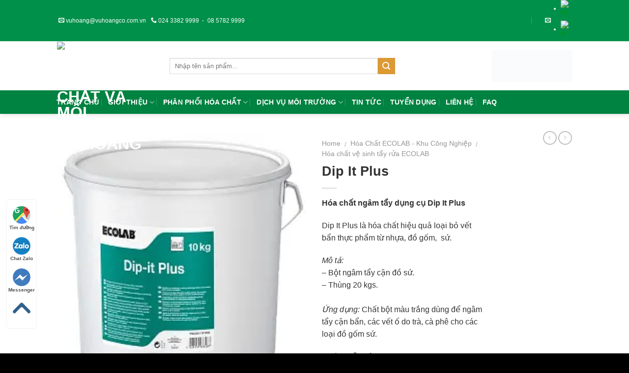

--- FILE ---
content_type: text/html; charset=UTF-8
request_url: https://vuhoangco.com.vn/product/dip-it-plus/
body_size: 24542
content:
<!DOCTYPE html>
<!--[if IE 9 ]><html
lang="vi" class="ie9 loading-site no-js"> <![endif]-->
<!--[if IE 8 ]><html
lang="vi" class="ie8 loading-site no-js"> <![endif]-->
<!--[if (gte IE 9)|!(IE)]><!--><html
lang="vi" class="loading-site no-js"> <!--<![endif]--><head><script data-no-optimize="1">var litespeed_docref=sessionStorage.getItem("litespeed_docref");litespeed_docref&&(Object.defineProperty(document,"referrer",{get:function(){return litespeed_docref}}),sessionStorage.removeItem("litespeed_docref"));</script><meta
charset="UTF-8" /><meta
name="viewport" content="width=device-width, initial-scale=1.0, maximum-scale=1.0, user-scalable=no" /><link
rel="profile" href="http://gmpg.org/xfn/11" /><link
rel="pingback" href="https://vuhoangco.com.vn/xmlrpc.php" /> <script type="litespeed/javascript">(function(html){html.className=html.className.replace(/\bno-js\b/,'js')})(document.documentElement)</script> <meta
name='robots' content='index, follow, max-image-preview:large, max-snippet:-1, max-video-preview:-1' /><title>Chuyên cung cấp sản phẩm Ecolab - Dip It Plus vệ sinh công nghiệp.</title><meta
name="description" content="Chuyên cung cấp sản phẩm Ecolab - Dip It Plus vệ sinh công nghiệp. Vũ Hoàng - ECOLAB là nhà cung cấp hàng đầu trong ngành." /><link
rel="canonical" href="https://vuhoangco.com.vn/product/dip-it-plus/" /><meta
property="og:locale" content="vi_VN" /><meta
property="og:type" content="article" /><meta
property="og:title" content="Chuyên cung cấp sản phẩm Ecolab - Dip It Plus vệ sinh công nghiệp." /><meta
property="og:description" content="Chuyên cung cấp sản phẩm Ecolab - Dip It Plus vệ sinh công nghiệp. Vũ Hoàng - ECOLAB là nhà cung cấp hàng đầu trong ngành." /><meta
property="og:url" content="https://vuhoangco.com.vn/product/dip-it-plus/" /><meta
property="og:site_name" content="Công ty TNHH Công nghệ Hóa chất và Môi trường Vũ Hoàng" /><meta
property="article:publisher" content="https://www.facebook.com/vuhoangcompany/" /><meta
property="article:modified_time" content="2017-10-07T04:19:26+00:00" /><meta
property="og:image" content="https://vuhoangco.com.vn/wp-content/uploads/2017/10/Dip-It-Plus-Vu-Hoang-Ecolab.png" /><meta
property="og:image:width" content="250" /><meta
property="og:image:height" content="250" /><meta
property="og:image:type" content="image/png" /><meta
name="twitter:card" content="summary_large_image" /> <script type="application/ld+json" class="yoast-schema-graph">{"@context":"https://schema.org","@graph":[{"@type":"WebPage","@id":"https://vuhoangco.com.vn/product/dip-it-plus/","url":"https://vuhoangco.com.vn/product/dip-it-plus/","name":"Chuyên cung cấp sản phẩm Ecolab - Dip It Plus vệ sinh công nghiệp.","isPartOf":{"@id":"https://vuhoangco.com.vn/#website"},"primaryImageOfPage":{"@id":"https://vuhoangco.com.vn/product/dip-it-plus/#primaryimage"},"image":{"@id":"https://vuhoangco.com.vn/product/dip-it-plus/#primaryimage"},"thumbnailUrl":"https://vuhoangco.com.vn/wp-content/uploads/2017/10/Dip-It-Plus-Vu-Hoang-Ecolab.png","datePublished":"2017-10-04T07:56:46+00:00","dateModified":"2017-10-07T04:19:26+00:00","description":"Chuyên cung cấp sản phẩm Ecolab - Dip It Plus vệ sinh công nghiệp. Vũ Hoàng - ECOLAB là nhà cung cấp hàng đầu trong ngành.","breadcrumb":{"@id":"https://vuhoangco.com.vn/product/dip-it-plus/#breadcrumb"},"inLanguage":"vi","potentialAction":[{"@type":"ReadAction","target":["https://vuhoangco.com.vn/product/dip-it-plus/"]}]},{"@type":"ImageObject","inLanguage":"vi","@id":"https://vuhoangco.com.vn/product/dip-it-plus/#primaryimage","url":"https://vuhoangco.com.vn/wp-content/uploads/2017/10/Dip-It-Plus-Vu-Hoang-Ecolab.png","contentUrl":"https://vuhoangco.com.vn/wp-content/uploads/2017/10/Dip-It-Plus-Vu-Hoang-Ecolab.png","width":250,"height":250},{"@type":"BreadcrumbList","@id":"https://vuhoangco.com.vn/product/dip-it-plus/#breadcrumb","itemListElement":[{"@type":"ListItem","position":1,"name":"Home","item":"https://vuhoangco.com.vn/"},{"@type":"ListItem","position":2,"name":"Hóa chất công nghiệp","item":"https://vuhoangco.com.vn/hoa-chat-cong-nghiep-3/"},{"@type":"ListItem","position":3,"name":"Dip It Plus"}]},{"@type":"WebSite","@id":"https://vuhoangco.com.vn/#website","url":"https://vuhoangco.com.vn/","name":"Công ty TNHH Công nghệ Hóa chất và Môi trường Vũ Hoàng","description":"OUR SERVICES - YOUR BELIEF","publisher":{"@id":"https://vuhoangco.com.vn/#organization"},"potentialAction":[{"@type":"SearchAction","target":{"@type":"EntryPoint","urlTemplate":"https://vuhoangco.com.vn/?s={search_term_string}"},"query-input":"required name=search_term_string"}],"inLanguage":"vi"},{"@type":"Organization","@id":"https://vuhoangco.com.vn/#organization","name":"Vu Hoang Environment and Chemical Technology Co., Ltd","url":"https://vuhoangco.com.vn/","logo":{"@type":"ImageObject","inLanguage":"vi","@id":"https://vuhoangco.com.vn/#/schema/logo/image/","url":"https://vuhoangco.com.vn/wp-content/uploads/2016/09/Vuhoang-Chemical-1.png","contentUrl":"https://vuhoangco.com.vn/wp-content/uploads/2016/09/Vuhoang-Chemical-1.png","width":924,"height":924,"caption":"Vu Hoang Environment and Chemical Technology Co., Ltd"},"image":{"@id":"https://vuhoangco.com.vn/#/schema/logo/image/"},"sameAs":["https://www.facebook.com/vuhoangcompany/","https://www.linkedin.com/in/vu-hoang-chemicals-ltd/"]}]}</script> <link
rel="alternate" type="application/rss+xml" title="Dòng thông tin Công ty TNHH Công nghệ Hóa chất và Môi trường Vũ Hoàng &raquo;" href="https://vuhoangco.com.vn/feed/" /><link
rel="alternate" type="application/rss+xml" title="Công ty TNHH Công nghệ Hóa chất và Môi trường Vũ Hoàng &raquo; Dòng bình luận" href="https://vuhoangco.com.vn/comments/feed/" /><link
rel="alternate" title="oNhúng (JSON)" type="application/json+oembed" href="https://vuhoangco.com.vn/wp-json/oembed/1.0/embed?url=https%3A%2F%2Fvuhoangco.com.vn%2Fproduct%2Fdip-it-plus%2F" /><link
rel="alternate" title="oNhúng (XML)" type="text/xml+oembed" href="https://vuhoangco.com.vn/wp-json/oembed/1.0/embed?url=https%3A%2F%2Fvuhoangco.com.vn%2Fproduct%2Fdip-it-plus%2F&#038;format=xml" /><style id='wp-img-auto-sizes-contain-inline-css' type='text/css'>img:is([sizes=auto i],[sizes^="auto," i]){contain-intrinsic-size:3000px 1500px}</style><style id='wp-block-library-inline-css' type='text/css'>:root{--wp-block-synced-color:#7a00df;--wp-block-synced-color--rgb:122,0,223;--wp-bound-block-color:var(--wp-block-synced-color);--wp-editor-canvas-background:#ddd;--wp-admin-theme-color:#007cba;--wp-admin-theme-color--rgb:0,124,186;--wp-admin-theme-color-darker-10:#006ba1;--wp-admin-theme-color-darker-10--rgb:0,107,160.5;--wp-admin-theme-color-darker-20:#005a87;--wp-admin-theme-color-darker-20--rgb:0,90,135;--wp-admin-border-width-focus:2px}@media (min-resolution:192dpi){:root{--wp-admin-border-width-focus:1.5px}}.wp-element-button{cursor:pointer}:root .has-very-light-gray-background-color{background-color:#eee}:root .has-very-dark-gray-background-color{background-color:#313131}:root .has-very-light-gray-color{color:#eee}:root .has-very-dark-gray-color{color:#313131}:root .has-vivid-green-cyan-to-vivid-cyan-blue-gradient-background{background:linear-gradient(135deg,#00d084,#0693e3)}:root .has-purple-crush-gradient-background{background:linear-gradient(135deg,#34e2e4,#4721fb 50%,#ab1dfe)}:root .has-hazy-dawn-gradient-background{background:linear-gradient(135deg,#faaca8,#dad0ec)}:root .has-subdued-olive-gradient-background{background:linear-gradient(135deg,#fafae1,#67a671)}:root .has-atomic-cream-gradient-background{background:linear-gradient(135deg,#fdd79a,#004a59)}:root .has-nightshade-gradient-background{background:linear-gradient(135deg,#330968,#31cdcf)}:root .has-midnight-gradient-background{background:linear-gradient(135deg,#020381,#2874fc)}:root{--wp--preset--font-size--normal:16px;--wp--preset--font-size--huge:42px}.has-regular-font-size{font-size:1em}.has-larger-font-size{font-size:2.625em}.has-normal-font-size{font-size:var(--wp--preset--font-size--normal)}.has-huge-font-size{font-size:var(--wp--preset--font-size--huge)}.has-text-align-center{text-align:center}.has-text-align-left{text-align:left}.has-text-align-right{text-align:right}.has-fit-text{white-space:nowrap!important}#end-resizable-editor-section{display:none}.aligncenter{clear:both}.items-justified-left{justify-content:flex-start}.items-justified-center{justify-content:center}.items-justified-right{justify-content:flex-end}.items-justified-space-between{justify-content:space-between}.screen-reader-text{border:0;clip-path:inset(50%);height:1px;margin:-1px;overflow:hidden;padding:0;position:absolute;width:1px;word-wrap:normal!important}.screen-reader-text:focus{background-color:#ddd;clip-path:none;color:#444;display:block;font-size:1em;height:auto;left:5px;line-height:normal;padding:15px
23px 14px;text-decoration:none;top:5px;width:auto;z-index:100000}html :where(.has-border-color){border-style:solid}html :where([style*=border-top-color]){border-top-style:solid}html :where([style*=border-right-color]){border-right-style:solid}html :where([style*=border-bottom-color]){border-bottom-style:solid}html :where([style*=border-left-color]){border-left-style:solid}html :where([style*=border-width]){border-style:solid}html :where([style*=border-top-width]){border-top-style:solid}html :where([style*=border-right-width]){border-right-style:solid}html :where([style*=border-bottom-width]){border-bottom-style:solid}html :where([style*=border-left-width]){border-left-style:solid}html :where(img[class*=wp-image-]){height:auto;max-width:100%}:where(figure){margin:0
0 1em}html :where(.is-position-sticky){--wp-admin--admin-bar--position-offset:var(--wp-admin--admin-bar--height,0px)}@media screen and (max-width:600px){html:where(.is-position-sticky){--wp-admin--admin-bar--position-offset:0px}}</style><style id='global-styles-inline-css' type='text/css'>:root{--wp--preset--aspect-ratio--square: 1;--wp--preset--aspect-ratio--4-3: 4/3;--wp--preset--aspect-ratio--3-4: 3/4;--wp--preset--aspect-ratio--3-2: 3/2;--wp--preset--aspect-ratio--2-3: 2/3;--wp--preset--aspect-ratio--16-9: 16/9;--wp--preset--aspect-ratio--9-16: 9/16;--wp--preset--color--black: #000000;--wp--preset--color--cyan-bluish-gray: #abb8c3;--wp--preset--color--white: #ffffff;--wp--preset--color--pale-pink: #f78da7;--wp--preset--color--vivid-red: #cf2e2e;--wp--preset--color--luminous-vivid-orange: #ff6900;--wp--preset--color--luminous-vivid-amber: #fcb900;--wp--preset--color--light-green-cyan: #7bdcb5;--wp--preset--color--vivid-green-cyan: #00d084;--wp--preset--color--pale-cyan-blue: #8ed1fc;--wp--preset--color--vivid-cyan-blue: #0693e3;--wp--preset--color--vivid-purple: #9b51e0;--wp--preset--gradient--vivid-cyan-blue-to-vivid-purple: linear-gradient(135deg,rgb(6,147,227) 0%,rgb(155,81,224) 100%);--wp--preset--gradient--light-green-cyan-to-vivid-green-cyan: linear-gradient(135deg,rgb(122,220,180) 0%,rgb(0,208,130) 100%);--wp--preset--gradient--luminous-vivid-amber-to-luminous-vivid-orange: linear-gradient(135deg,rgb(252,185,0) 0%,rgb(255,105,0) 100%);--wp--preset--gradient--luminous-vivid-orange-to-vivid-red: linear-gradient(135deg,rgb(255,105,0) 0%,rgb(207,46,46) 100%);--wp--preset--gradient--very-light-gray-to-cyan-bluish-gray: linear-gradient(135deg,rgb(238,238,238) 0%,rgb(169,184,195) 100%);--wp--preset--gradient--cool-to-warm-spectrum: linear-gradient(135deg,rgb(74,234,220) 0%,rgb(151,120,209) 20%,rgb(207,42,186) 40%,rgb(238,44,130) 60%,rgb(251,105,98) 80%,rgb(254,248,76) 100%);--wp--preset--gradient--blush-light-purple: linear-gradient(135deg,rgb(255,206,236) 0%,rgb(152,150,240) 100%);--wp--preset--gradient--blush-bordeaux: linear-gradient(135deg,rgb(254,205,165) 0%,rgb(254,45,45) 50%,rgb(107,0,62) 100%);--wp--preset--gradient--luminous-dusk: linear-gradient(135deg,rgb(255,203,112) 0%,rgb(199,81,192) 50%,rgb(65,88,208) 100%);--wp--preset--gradient--pale-ocean: linear-gradient(135deg,rgb(255,245,203) 0%,rgb(182,227,212) 50%,rgb(51,167,181) 100%);--wp--preset--gradient--electric-grass: linear-gradient(135deg,rgb(202,248,128) 0%,rgb(113,206,126) 100%);--wp--preset--gradient--midnight: linear-gradient(135deg,rgb(2,3,129) 0%,rgb(40,116,252) 100%);--wp--preset--font-size--small: 13px;--wp--preset--font-size--medium: 20px;--wp--preset--font-size--large: 36px;--wp--preset--font-size--x-large: 42px;--wp--preset--spacing--20: 0.44rem;--wp--preset--spacing--30: 0.67rem;--wp--preset--spacing--40: 1rem;--wp--preset--spacing--50: 1.5rem;--wp--preset--spacing--60: 2.25rem;--wp--preset--spacing--70: 3.38rem;--wp--preset--spacing--80: 5.06rem;--wp--preset--shadow--natural: 6px 6px 9px rgba(0, 0, 0, 0.2);--wp--preset--shadow--deep: 12px 12px 50px rgba(0, 0, 0, 0.4);--wp--preset--shadow--sharp: 6px 6px 0px rgba(0, 0, 0, 0.2);--wp--preset--shadow--outlined: 6px 6px 0px -3px rgb(255, 255, 255), 6px 6px rgb(0, 0, 0);--wp--preset--shadow--crisp: 6px 6px 0px rgb(0, 0, 0);}:where(.is-layout-flex){gap: 0.5em;}:where(.is-layout-grid){gap: 0.5em;}body .is-layout-flex{display: flex;}.is-layout-flex{flex-wrap: wrap;align-items: center;}.is-layout-flex > :is(*, div){margin: 0;}body .is-layout-grid{display: grid;}.is-layout-grid > :is(*, div){margin: 0;}:where(.wp-block-columns.is-layout-flex){gap: 2em;}:where(.wp-block-columns.is-layout-grid){gap: 2em;}:where(.wp-block-post-template.is-layout-flex){gap: 1.25em;}:where(.wp-block-post-template.is-layout-grid){gap: 1.25em;}.has-black-color{color: var(--wp--preset--color--black) !important;}.has-cyan-bluish-gray-color{color: var(--wp--preset--color--cyan-bluish-gray) !important;}.has-white-color{color: var(--wp--preset--color--white) !important;}.has-pale-pink-color{color: var(--wp--preset--color--pale-pink) !important;}.has-vivid-red-color{color: var(--wp--preset--color--vivid-red) !important;}.has-luminous-vivid-orange-color{color: var(--wp--preset--color--luminous-vivid-orange) !important;}.has-luminous-vivid-amber-color{color: var(--wp--preset--color--luminous-vivid-amber) !important;}.has-light-green-cyan-color{color: var(--wp--preset--color--light-green-cyan) !important;}.has-vivid-green-cyan-color{color: var(--wp--preset--color--vivid-green-cyan) !important;}.has-pale-cyan-blue-color{color: var(--wp--preset--color--pale-cyan-blue) !important;}.has-vivid-cyan-blue-color{color: var(--wp--preset--color--vivid-cyan-blue) !important;}.has-vivid-purple-color{color: var(--wp--preset--color--vivid-purple) !important;}.has-black-background-color{background-color: var(--wp--preset--color--black) !important;}.has-cyan-bluish-gray-background-color{background-color: var(--wp--preset--color--cyan-bluish-gray) !important;}.has-white-background-color{background-color: var(--wp--preset--color--white) !important;}.has-pale-pink-background-color{background-color: var(--wp--preset--color--pale-pink) !important;}.has-vivid-red-background-color{background-color: var(--wp--preset--color--vivid-red) !important;}.has-luminous-vivid-orange-background-color{background-color: var(--wp--preset--color--luminous-vivid-orange) !important;}.has-luminous-vivid-amber-background-color{background-color: var(--wp--preset--color--luminous-vivid-amber) !important;}.has-light-green-cyan-background-color{background-color: var(--wp--preset--color--light-green-cyan) !important;}.has-vivid-green-cyan-background-color{background-color: var(--wp--preset--color--vivid-green-cyan) !important;}.has-pale-cyan-blue-background-color{background-color: var(--wp--preset--color--pale-cyan-blue) !important;}.has-vivid-cyan-blue-background-color{background-color: var(--wp--preset--color--vivid-cyan-blue) !important;}.has-vivid-purple-background-color{background-color: var(--wp--preset--color--vivid-purple) !important;}.has-black-border-color{border-color: var(--wp--preset--color--black) !important;}.has-cyan-bluish-gray-border-color{border-color: var(--wp--preset--color--cyan-bluish-gray) !important;}.has-white-border-color{border-color: var(--wp--preset--color--white) !important;}.has-pale-pink-border-color{border-color: var(--wp--preset--color--pale-pink) !important;}.has-vivid-red-border-color{border-color: var(--wp--preset--color--vivid-red) !important;}.has-luminous-vivid-orange-border-color{border-color: var(--wp--preset--color--luminous-vivid-orange) !important;}.has-luminous-vivid-amber-border-color{border-color: var(--wp--preset--color--luminous-vivid-amber) !important;}.has-light-green-cyan-border-color{border-color: var(--wp--preset--color--light-green-cyan) !important;}.has-vivid-green-cyan-border-color{border-color: var(--wp--preset--color--vivid-green-cyan) !important;}.has-pale-cyan-blue-border-color{border-color: var(--wp--preset--color--pale-cyan-blue) !important;}.has-vivid-cyan-blue-border-color{border-color: var(--wp--preset--color--vivid-cyan-blue) !important;}.has-vivid-purple-border-color{border-color: var(--wp--preset--color--vivid-purple) !important;}.has-vivid-cyan-blue-to-vivid-purple-gradient-background{background: var(--wp--preset--gradient--vivid-cyan-blue-to-vivid-purple) !important;}.has-light-green-cyan-to-vivid-green-cyan-gradient-background{background: var(--wp--preset--gradient--light-green-cyan-to-vivid-green-cyan) !important;}.has-luminous-vivid-amber-to-luminous-vivid-orange-gradient-background{background: var(--wp--preset--gradient--luminous-vivid-amber-to-luminous-vivid-orange) !important;}.has-luminous-vivid-orange-to-vivid-red-gradient-background{background: var(--wp--preset--gradient--luminous-vivid-orange-to-vivid-red) !important;}.has-very-light-gray-to-cyan-bluish-gray-gradient-background{background: var(--wp--preset--gradient--very-light-gray-to-cyan-bluish-gray) !important;}.has-cool-to-warm-spectrum-gradient-background{background: var(--wp--preset--gradient--cool-to-warm-spectrum) !important;}.has-blush-light-purple-gradient-background{background: var(--wp--preset--gradient--blush-light-purple) !important;}.has-blush-bordeaux-gradient-background{background: var(--wp--preset--gradient--blush-bordeaux) !important;}.has-luminous-dusk-gradient-background{background: var(--wp--preset--gradient--luminous-dusk) !important;}.has-pale-ocean-gradient-background{background: var(--wp--preset--gradient--pale-ocean) !important;}.has-electric-grass-gradient-background{background: var(--wp--preset--gradient--electric-grass) !important;}.has-midnight-gradient-background{background: var(--wp--preset--gradient--midnight) !important;}.has-small-font-size{font-size: var(--wp--preset--font-size--small) !important;}.has-medium-font-size{font-size: var(--wp--preset--font-size--medium) !important;}.has-large-font-size{font-size: var(--wp--preset--font-size--large) !important;}.has-x-large-font-size{font-size: var(--wp--preset--font-size--x-large) !important;}
/*# sourceURL=global-styles-inline-css */</style><style id='classic-theme-styles-inline-css' type='text/css'>/*! This file is auto-generated */
.wp-block-button__link{color:#fff;background-color:#32373c;border-radius:9999px;box-shadow:none;text-decoration:none;padding:calc(.667em + 2px) calc(1.333em+2px);font-size:1.125em}.wp-block-file__button{background:#32373c;color:#fff;text-decoration:none}</style><link
rel='stylesheet' id='photoswipe-css' href='https://vuhoangco.com.vn/wp-content/plugins/woocommerce/assets/css/photoswipe/photoswipe.min.css' type='text/css' media='all' /><link
rel='stylesheet' id='photoswipe-default-skin-css' href='https://vuhoangco.com.vn/wp-content/plugins/woocommerce/assets/css/photoswipe/default-skin/default-skin.min.css' type='text/css' media='all' /><style id='woocommerce-inline-inline-css' type='text/css'>.woocommerce form .form-row
.required{visibility:visible}</style><link
rel='stylesheet' id='flatsome-icons-css' href='https://vuhoangco.com.vn/wp-content/themes/flatsome/assets/css/fl-icons.css' type='text/css' media='all' /><link
rel='stylesheet' id='flatsome-main-css' href='https://vuhoangco.com.vn/wp-content/themes/flatsome/assets/css/flatsome.css' type='text/css' media='all' /><link
rel='stylesheet' id='flatsome-shop-css' href='https://vuhoangco.com.vn/wp-content/themes/flatsome/assets/css/flatsome-shop.css' type='text/css' media='all' /><link
rel='stylesheet' id='flatsome-style-css' href='https://vuhoangco.com.vn/wp-content/themes/flatsome-child/style.css' type='text/css' media='all' /> <script type="litespeed/javascript" data-src="https://vuhoangco.com.vn/wp-includes/js/jquery/jquery.min.js" id="jquery-core-js"></script> <link
rel="https://api.w.org/" href="https://vuhoangco.com.vn/wp-json/" /><link
rel="alternate" title="JSON" type="application/json" href="https://vuhoangco.com.vn/wp-json/wp/v2/product/1391" /><link
rel="EditURI" type="application/rsd+xml" title="RSD" href="https://vuhoangco.com.vn/xmlrpc.php?rsd" /><meta
name="generator" content="WordPress 6.9" /><meta
name="generator" content="WooCommerce 8.2.4" /><link
rel='shortlink' href='https://vuhoangco.com.vn/?p=1391' />
<!--[if IE]><link
rel="stylesheet" type="text/css" href="https://vuhoangco.com.vn/wp-content/themes/flatsome/assets/css/ie-fallback.css"><script src="//cdnjs.cloudflare.com/ajax/libs/html5shiv/3.6.1/html5shiv.js"></script><script>var head=document.getElementsByTagName('head')[0],style=document.createElement('style');style.type='text/css';style.styleSheet.cssText=':before,:after{content:none !important';head.appendChild(style);setTimeout(function(){head.removeChild(style);},0);</script><script src="https://vuhoangco.com.vn/wp-content/themes/flatsome/assets/libs/ie-flexibility.js"></script><![endif]--> <script type="litespeed/javascript">WebFontConfig={google:{families:["Roboto:regular,700","Roboto:regular,regular","Roboto:regular,700","Roboto:regular,regular",]}};(function(){var wf=document.createElement('script');wf.src='https://ajax.googleapis.com/ajax/libs/webfont/1/webfont.js';wf.type='text/javascript';wf.async='true';var s=document.getElementsByTagName('script')[0];s.parentNode.insertBefore(wf,s)})()</script> <script type="litespeed/javascript">(function(w,d,s,l,i){w[l]=w[l]||[];w[l].push({'gtm.start':new Date().getTime(),event:'gtm.js'});var f=d.getElementsByTagName(s)[0],j=d.createElement(s),dl=l!='dataLayer'?'&l='+l:'';j.async=!0;j.src='https://www.googletagmanager.com/gtm.js?id='+i+dl;f.parentNode.insertBefore(j,f)})(window,document,'script','dataLayer','GTM-5VDBCKN')</script> <script type="litespeed/javascript" data-src="https://www.googletagmanager.com/gtag/js?id=AW-879197615"></script> <script type="litespeed/javascript">window.dataLayer=window.dataLayer||[];function gtag(){dataLayer.push(arguments)}
gtag('js',new Date());gtag('config','AW-879197615')</script> <script type="litespeed/javascript">gtag('event','page_view',{'send_to':'AW-879197615','user_id':'replace with value','value':'replace with value','items':[{'id':'replace with value','google_business_vertical':'retail'},{'id':'replace with value','location_id':'replace with value','google_business_vertical':'custom'}]})</script> <script type="litespeed/javascript" data-src="https://www.googletagmanager.com/gtag/js?id=UA-79921773-1"></script> <script type="litespeed/javascript">window.dataLayer=window.dataLayer||[];function gtag(){dataLayer.push(arguments)}
gtag('js',new Date());gtag('config','UA-79921773-1')</script> <noscript><style>.woocommerce-product-gallery{opacity:1 !important}</style></noscript><link
rel="icon" href="https://vuhoangco.com.vn/wp-content/uploads/2016/09/cropped-Vuhoang-Chemical-1-32x32.png" sizes="32x32" /><link
rel="icon" href="https://vuhoangco.com.vn/wp-content/uploads/2016/09/cropped-Vuhoang-Chemical-1-192x192.png" sizes="192x192" /><link
rel="apple-touch-icon" href="https://vuhoangco.com.vn/wp-content/uploads/2016/09/cropped-Vuhoang-Chemical-1-180x180.png" /><meta
name="msapplication-TileImage" content="https://vuhoangco.com.vn/wp-content/uploads/2016/09/cropped-Vuhoang-Chemical-1-270x270.png" /><style id="custom-css" type="text/css">:root{--primary-color:#009049}.header-main{height:100px}#logo
img{max-height:100px}#logo{width:200px}.header-bottom{min-height:48px}.header-top{min-height:30px}.has-transparent + .page-title:first-of-type,.has-transparent + #main > .page-title,.has-transparent + #main > div > .page-title,.has-transparent + #main .page-header-wrapper:first-of-type .page-title{padding-top:180px}.header.show-on-scroll,.stuck .header-main{height:70px!important}.stuck #logo
img{max-height:70px!important}.search-form{width:70%}.header-bg-color,.header-wrapper{background-color:#009049}.header-bottom{background-color:#008241}.stuck .header-main .nav>li>a{line-height:50px}.header-bottom-nav>li>a{line-height:16px}@media (max-width: 549px){.header-main{height:70px}#logo
img{max-height:70px}}.nav-dropdown-has-arrow li.has-dropdown:before{border-bottom-color:#fff}.nav .nav-dropdown{border-color:#fff}.nav-dropdown{font-size:100%}.nav-dropdown-has-arrow li.has-dropdown:after{border-bottom-color:#fff}.nav .nav-dropdown{background-color:#fff}.accordion-title.active, .has-icon-bg .icon .icon-inner,.logo a, .primary.is-underline, .primary.is-link, .badge-outline .badge-inner, .nav-outline > li.active> a,.nav-outline >li.active > a, .cart-icon strong,[data-color='primary'],.is-outline.primary{color:#009049}[data-text-color="primary"]{color:#009049!important}.scroll-to-bullets a,.featured-title, .label-new.menu-item > a:after, .nav-pagination > li > .current,.nav-pagination > li > span:hover,.nav-pagination > li > a:hover,.has-hover:hover .badge-outline .badge-inner,button[type="submit"], .button.wc-forward:not(.checkout):not(.checkout-button), .button.submit-button, .button.primary:not(.is-outline),.featured-table .title,.is-outline:hover, .has-icon:hover .icon-label,.nav-dropdown-bold .nav-column li > a:hover, .nav-dropdown.nav-dropdown-bold > li > a:hover, .nav-dropdown-bold.dark .nav-column li > a:hover, .nav-dropdown.nav-dropdown-bold.dark > li > a:hover, .is-outline:hover, .tagcloud a:hover,.grid-tools a, input[type='submit']:not(.is-form), .box-badge:hover .box-text, input.button.alt,.nav-box > li > a:hover,.nav-box > li.active > a,.nav-pills > li.active > a ,.current-dropdown .cart-icon strong, .cart-icon:hover strong, .nav-line-bottom > li > a:before, .nav-line-grow > li > a:before, .nav-line > li > a:before,.banner, .header-top, .slider-nav-circle .flickity-prev-next-button:hover svg, .slider-nav-circle .flickity-prev-next-button:hover .arrow,.primary.is-outline:hover,.button.primary:not(.is-outline),input[type='submit'].primary,input[type='submit'].primary,input[type='reset'].button,input[type='button'].primary,.badge-inner{background-color:#009049}.nav-vertical.nav-tabs > li.active > a,.scroll-to-bullets a.active,.nav-pagination > li > .current,.nav-pagination > li > span:hover,.nav-pagination > li > a:hover,.has-hover:hover .badge-outline .badge-inner,.accordion-title.active,.featured-table,.is-outline:hover, .tagcloud a:hover,blockquote, .has-border, .cart-icon strong:after,.cart-icon strong,.blockUI:before, .processing:before,.loading-spin, .slider-nav-circle .flickity-prev-next-button:hover svg, .slider-nav-circle .flickity-prev-next-button:hover .arrow,.primary.is-outline:hover{border-color:#009049}.nav-tabs>li.active>a{border-top-color:#009049}.widget_shopping_cart_content .blockUI.blockOverlay:before{border-left-color:#009049}.woocommerce-checkout-review-order .blockUI.blockOverlay:before{border-left-color:#009049}.slider .flickity-prev-next-button:hover svg,.slider .flickity-prev-next-button:hover
.arrow{fill:#009049}[data-icon-label]:after,.secondary.is-underline:hover,.secondary.is-outline:hover,.icon-label,.button.secondary:not(.is-outline),.button.alt:not(.is-outline),.badge-inner.on-sale,.button.checkout,.single_add_to_cart_button{background-color:#d93}.secondary.is-underline,.secondary.is-link, .secondary.is-outline,.stars a.active, .star-rating:before, .woocommerce-page .star-rating:before,.star-rating span:before,.color-secondary{color:#d93}[data-text-color="secondary"]{color:#dd9933!important}.secondary.is-outline:hover{border-color:#d93}.success.is-underline:hover,.success.is-outline:hover,.success{background-color:#1e73be}.success-color,.success.is-link,.success.is-outline{color:#1e73be}.success-border{border-color:#1e73be!important}body{font-size:100%}@media screen and (max-width: 549px){body{font-size:120%}}body{font-family:"Roboto",sans-serif}body{font-weight:0}body{color:#333}.nav>li>a{font-family:"Roboto",sans-serif}.nav>li>a{font-weight:700}h1,h2,h3,h4,h5,h6,.heading-font, .off-canvas-center .nav-sidebar.nav-vertical>li>a{font-family:"Roboto",sans-serif}h1,h2,h3,h4,h5,h6,.heading-font,.banner h1,.banner
h2{font-weight:700}h1,h2,h3,h4,h5,h6,.heading-font{color:#333}.breadcrumbs{text-transform:none}button,.button{text-transform:none}.section-title
span{text-transform:none}h3.widget-title,span.widget-title{text-transform:none}.alt-font{font-family:"Roboto",sans-serif}.alt-font{font-weight:0!important}.header:not(.transparent) .header-bottom-nav.nav>li>a{color:#fff}.header:not(.transparent) .header-bottom-nav.nav > li > a:hover,.header:not(.transparent) .header-bottom-nav.nav > li.active > a,.header:not(.transparent) .header-bottom-nav.nav > li.current > a,.header:not(.transparent) .header-bottom-nav.nav > li > a.active,.header:not(.transparent) .header-bottom-nav.nav>li>a.current{color:#333}.header-bottom-nav.nav-line-bottom>li>a:before,.header-bottom-nav.nav-line-grow>li>a:before,.header-bottom-nav.nav-line>li>a:before,.header-bottom-nav.nav-box>li>a:hover,.header-bottom-nav.nav-box>li.active>a,.header-bottom-nav.nav-pills>li>a:hover,.header-bottom-nav.nav-pills>li.active>a{color:#FFF!important;background-color:#333}a{color:#00940a}@media screen and (min-width: 550px){.products .box-vertical .box-image{min-width:247px!important;width:247px!important}}.footer-1{background-color:#009049}.footer-2{background-color:#009049}.absolute-footer,html{background-color:#000}div#masthead{background-color:#009049}.video.video-fit.mb{padding-top:0 !important}@media (max-width: 549px){span.person-name{font-size:23px}}.label-new.menu-item>a:after{content:"New"}.label-hot.menu-item>a:after{content:"Hot"}.label-sale.menu-item>a:after{content:"Sale"}.label-popular.menu-item>a:after{content:"Popular"}</style><style type="text/css" id="wp-custom-css">footer{font-size:14px}img.header-logo-dark{border:1px
solid white}li.html.custom.html_topbar_right
img{width:165px}.vuhoang_header
h1{color:white;font-family:roboto}marquee{font-size:20px;padding:0;margin:0;overflow:hidden;display:block;font-family:roboto}img.chung_chi{width:50%;float:right}.nav-dropdown>li.nav-dropdown-col,.nav-dropdown>li.image-column{min-width:25%}</style> <script type="litespeed/javascript" data-src="https://www.googletagmanager.com/gtag/js?id=AW-879197615"></script> <script type="litespeed/javascript">window.dataLayer=window.dataLayer||[];function gtag(){dataLayer.push(arguments)}
gtag('js',new Date());gtag('config','AW-879197615')</script> <script type="litespeed/javascript">gtag('event','conversion',{'send_to':'AW-879197615/YJa7CNrR6JYZEK_7naMD'})</script> </head><body
class="wp-singular product-template-default single single-product postid-1391 wp-theme-flatsome wp-child-theme-flatsome-child theme-flatsome woocommerce woocommerce-page woocommerce-no-js header-shadow lightbox nav-dropdown-has-arrow"><a
class="skip-link screen-reader-text" href="#main">Skip to content</a><link
href="https://fonts.googleapis.com/css?family=Pacifico" rel="stylesheet"><div
id="wrapper"><header
id="header" class="header has-sticky sticky-jump"><div
class="header-wrapper"><div
id="top-bar" class="header-top hide-for-sticky nav-dark"><div
class="flex-row container"><div
class="flex-col hide-for-medium flex-left"><ul
class="nav nav-left medium-nav-center nav-small  nav-divided"><li
class="html custom html_topbar_left"><div
class="social-icons follow-icons text-center">
<a
href="mailto:vuhoang@vuhoangco.com.vn" data-label="E-mail" rel="nofollow" class="icon plain email tooltip tooltipstered"><i
class="icon-envelop"></i> vuhoang@vuhoangco.com.vn</a>
<a
href="tel:02433829999" data-label="E-mail" rel="nofollow" class="icon plain tooltip tooltipstered"><i
class="icon-phone"></i> 024 3382 9999</a>
-
<a
href="tel:0857829999" data-label="E-mail" rel="nofollow" class="icon plain tooltip tooltipstered">08 5782 9999</a></div></li></ul></div><div
class="flex-col hide-for-medium flex-center"><ul
class="nav nav-center nav-small  nav-divided"></ul></div><div
class="flex-col hide-for-medium flex-right"><ul
class="nav top-bar-nav nav-right nav-small  nav-divided"><li><a
href="https://vuhoangco.com.vn/wp-admin/customize.php?url=https://vuhoangco.com.vn/product/dip-it-plus/&autofocus%5Bsection%5D=menu_locations">Assign a menu in Theme Options > Menus</a></li><li
class="header-newsletter-item has-icon"><a
href="#header-newsletter-signup" class="tooltip "
title="">
</a><div
id="header-newsletter-signup"
class="lightbox-by-id lightbox-content mfp-hide lightbox-white "
style="max-width:700px ;padding:0px"><div
class="banner has-hover" id="banner-1111959300"><div
class="banner-inner fill"><div
class="banner-bg fill" ><div
class="bg fill bg-fill bg-loaded"></div><div
class="overlay"></div><div
class="is-border is-dashed"
style="border-color:rgba(255,255,255,.3);border-width:2px 2px 2px 2px;margin:10px;"></div></div><div
class="banner-layers container"><div
class="fill banner-link"></div><div
id="text-box-224973461" class="text-box banner-layer x10 md-x10 lg-x10 y50 md-y50 lg-y50 res-text"><div
data-animate="fadeInUp"><div
class="text dark"><div
class="text-inner text-left"><h3 class="uppercase"></h3><p
class="lead"></p>[contact-form-7 id="7042" title="Newsletter Vertical"]</div></div></div><style scope="scope">#text-box-224973461{width:60%}#text-box-224973461
.text{font-size:100%}@media (min-width:550px){#text-box-224973461{width:50%}}</style></div></div></div><style scope="scope">#banner-1111959300{padding-top:500px}#banner-1111959300 .bg.bg-loaded{background-image:url(https://vuhoangco.com.vn/wp-content/themes/flatsome/assets/img/missing.jpg)}#banner-1111959300
.overlay{background-color:rgba(0,0,0,.4)}</style></div></div></li><li
class="html header-social-icons ml-0"><div
class="social-icons follow-icons " ><a
href="mailto:your@email" data-label="E-mail"  rel="nofollow" class="icon plain  email tooltip" title="Send us an email"><i
class="icon-envelop" ></i></a></div></li><li
class="html custom html_top_right_text"><ul
class="gtranslate-custom"><li><a
href="#" data-gt-lang="en" class="notranslate"><img
src="https://vuhoangco.com.vn/wp-content/plugins/gtranslate/flags/svg/en.svg" width="24" height="24" alt="en" loading="lazy"></a></li><li><a
href="#" data-gt-lang="vi" class="gt-current-lang notranslate"><img
src="https://vuhoangco.com.vn/wp-content/plugins/gtranslate/flags/svg/vi.svg" width="24" height="24" alt="vi" loading="lazy"></a></li></ul></li></ul></div><div
class="flex-col show-for-medium flex-grow"><ul
class="nav nav-center nav-small mobile-nav  nav-divided"><li
class="html custom html_topbar_left"><div
class="social-icons follow-icons text-center">
<a
href="mailto:vuhoang@vuhoangco.com.vn" data-label="E-mail" rel="nofollow" class="icon plain email tooltip tooltipstered"><i
class="icon-envelop"></i> vuhoang@vuhoangco.com.vn</a>
<a
href="tel:02433829999" data-label="E-mail" rel="nofollow" class="icon plain tooltip tooltipstered"><i
class="icon-phone"></i> 024 3382 9999</a>
-
<a
href="tel:0857829999" data-label="E-mail" rel="nofollow" class="icon plain tooltip tooltipstered">08 5782 9999</a></div></li></ul></div></div></div><div
id="masthead" class="header-main hide-for-sticky nav-dark"><div
class="header-inner flex-row container logo-left medium-logo-center" role="navigation"><div
id="logo" class="flex-col logo">
<a
href="https://vuhoangco.com.vn/" title="Công ty TNHH Công nghệ Hóa chất và Môi trường Vũ Hoàng - OUR SERVICES &#8211; YOUR BELIEF" rel="home">
<img
width="200" height="100" data-src="https://vuhoangco.com.vn/wp-content/uploads/2025/08/Vuhoang-Logo-Fulls-scaled.png" class="header_logo header-logo" alt="Công ty TNHH Công nghệ Hóa chất và Môi trường Vũ Hoàng"/><img
width="200" height="100" data-src="https://vuhoangco.com.vn/wp-content/uploads/2025/08/Vuhoang-Logo-Fulls-scaled.png" class="header-logo-dark" alt="Công ty TNHH Công nghệ Hóa chất và Môi trường Vũ Hoàng"/></a></div><div
class="flex-col show-for-medium flex-left"><ul
class="mobile-nav nav nav-left "><li
class="nav-icon has-icon">
<a
href="#" data-open="#main-menu" data-pos="left" data-bg="main-menu-overlay" data-color="" class="is-small" aria-controls="main-menu" aria-expanded="false">
<i
class="icon-menu" ></i>
</a></li></ul></div><div
class="flex-col hide-for-medium flex-left
flex-grow"><ul
class="header-nav header-nav-main nav nav-left  nav-spacing-large nav-uppercase" ><li
class="header-search-form search-form html relative has-icon"><div
class="header-search-form-wrapper"><div
class="searchform-wrapper ux-search-box relative form- is-normal"><form
role="search" method="get" class="searchform" action="https://vuhoangco.com.vn/"><div
class="flex-row relative"><div
class="flex-col flex-grow">
<input
type="search" class="search-field mb-0" name="s" value="" placeholder="Nhập tên sản phẩm..." />
<input
type="hidden" name="post_type" value="product" /></div><div
class="flex-col">
<button
type="submit" class="ux-search-submit submit-button secondary button icon mb-0">
<i
class="icon-search" ></i>				</button></div></div><div
class="live-search-results text-left z-top"></div></form></div></div></li></ul></div><div
class="flex-col hide-for-medium flex-right"><ul
class="header-nav header-nav-main nav nav-right  nav-spacing-large nav-uppercase"><li
class="html custom html_topbar_right"><img data-lazyloaded="1" src="[data-uri]" width="253" height="100" alt="Chứng chỉ ISO- Công Ty Hóa Chất Vũ Hoàng" data-src="https://vuhoangco.com.vn/wp-content/uploads/2021/02/iso-9001-14001-2015-vuhoang.jpg"></li></ul></div><div
class="flex-col show-for-medium flex-right"><ul
class="mobile-nav nav nav-right "><li
class="cart-item has-icon"><a
href="https://vuhoangco.com.vn/gio-hang/" class="header-cart-link off-canvas-toggle nav-top-link is-small" data-open="#cart-popup" data-class="off-canvas-cart" title="Cart" data-pos="right">
<i
class="icon-shopping-bag"
data-icon-label="0">
</i>
</a><div
id="cart-popup" class="mfp-hide widget_shopping_cart"><div
class="cart-popup-inner inner-padding"><div
class="cart-popup-title text-center"><h4 class="uppercase">Cart</h4><div
class="is-divider"></div></div><div
class="widget_shopping_cart_content"><p
class="woocommerce-mini-cart__empty-message">No products in the cart.</p></div><div
class="cart-sidebar-content relative"></div></div></div></li></ul></div></div></div><div
id="wide-nav" class="header-bottom wide-nav nav-dark"><div
class="flex-row container"><div
class="flex-col hide-for-medium flex-left"><ul
class="nav header-nav header-bottom-nav nav-left  nav-divided nav-spacing-medium nav-uppercase"><li
id="menu-item-689" class="menu-item menu-item-type-custom menu-item-object-custom  menu-item-689"><a
href="/" class="nav-top-link">Trang chủ</a></li><li
id="menu-item-128" class="menu-item menu-item-type-taxonomy menu-item-object-category menu-item-has-children  menu-item-128 has-dropdown"><a
href="https://vuhoangco.com.vn/category/gioi-thieu/" class="nav-top-link">Giới thiệu<i
class="icon-angle-down" ></i></a><ul
class='nav-dropdown nav-dropdown-default'><li
id="menu-item-203" class="menu-item menu-item-type-post_type menu-item-object-post  menu-item-203"><a
href="https://vuhoangco.com.vn/gioi-thieu-ve-vu-hoang/">Giới thiệu về Vũ Hoàng</a></li><li
id="menu-item-207" class="menu-item menu-item-type-post_type menu-item-object-post  menu-item-207"><a
href="https://vuhoangco.com.vn/tam-nhin-chien-luoc/">Tầm nhìn chiến lược</a></li><li
id="menu-item-204" class="menu-item menu-item-type-post_type menu-item-object-post  menu-item-204"><a
href="https://vuhoangco.com.vn/lich-su-phat-trien/">Lịch sử phát triển</a></li><li
id="menu-item-16638" class="menu-item menu-item-type-post_type menu-item-object-post  menu-item-16638"><a
href="https://vuhoangco.com.vn/quy-mo-cong-ty/">Quy mô công ty</a></li><li
id="menu-item-16641" class="menu-item menu-item-type-post_type menu-item-object-post  menu-item-16641"><a
href="https://vuhoangco.com.vn/chung-chi/">Chứng chỉ</a></li></ul></li><li
id="menu-item-124" class="menu-item menu-item-type-post_type menu-item-object-page menu-item-has-children current_page_parent  menu-item-124 has-dropdown"><a
href="https://vuhoangco.com.vn/hoa-chat-cong-nghiep-3/" class="nav-top-link">Phân phối hóa chất<i
class="icon-angle-down" ></i></a><ul
class='nav-dropdown nav-dropdown-default'><li
id="menu-item-2387" class="menu-item menu-item-type-taxonomy menu-item-object-product_cat menu-item-has-children  menu-item-2387 nav-dropdown-col"><a
href="https://vuhoangco.com.vn/danh-muc/hoa-chat-nalco-cho-nganh-giay/">Hóa chất cho ngành giấy</a><ul
class='nav-column nav-dropdown-default'><li
id="menu-item-2388" class="menu-item menu-item-type-taxonomy menu-item-object-product_cat  menu-item-2388"><a
href="https://vuhoangco.com.vn/danh-muc/hoa-chat-nalco-cho-nganh-giay/hoa-chat-chong-tham/">Hóa chất chống thấm</a></li><li
id="menu-item-2389" class="menu-item menu-item-type-taxonomy menu-item-object-product_cat  menu-item-2389"><a
href="https://vuhoangco.com.vn/danh-muc/hoa-chat-nalco-cho-nganh-giay/hoa-chat-pha-bot/">Hóa chất phá bọt</a></li><li
id="menu-item-2390" class="menu-item menu-item-type-taxonomy menu-item-object-product_cat  menu-item-2390"><a
href="https://vuhoangco.com.vn/danh-muc/hoa-chat-nalco-cho-nganh-giay/hoa-chat-tang-ben/">Hóa chất tăng bền</a></li><li
id="menu-item-2391" class="menu-item menu-item-type-taxonomy menu-item-object-product_cat  menu-item-2391"><a
href="https://vuhoangco.com.vn/danh-muc/hoa-chat-nalco-cho-nganh-giay/hoa-chat-tro-bao-luu/">Hóa chất trợ bảo lưu</a></li></ul></li><li
id="menu-item-283" class="menu-item menu-item-type-taxonomy menu-item-object-product_cat menu-item-has-children  menu-item-283 nav-dropdown-col"><a
href="https://vuhoangco.com.vn/danh-muc/hoa-chat-cong-nghiep/">Hóa chất công nghiệp</a><ul
class='nav-column nav-dropdown-default'><li
id="menu-item-284" class="menu-item menu-item-type-taxonomy menu-item-object-product_cat  menu-item-284"><a
href="https://vuhoangco.com.vn/danh-muc/hoa-chat-cong-nghiep/hoa-chat-det-nhuom/">Hóa chất dệt nhuộm</a></li><li
id="menu-item-285" class="menu-item menu-item-type-taxonomy menu-item-object-product_cat  menu-item-285"><a
href="https://vuhoangco.com.vn/danh-muc/hoa-chat-cong-nghiep/hoa-chat-khai-khoang/">Hóa chất khai khoáng</a></li><li
id="menu-item-286" class="menu-item menu-item-type-taxonomy menu-item-object-product_cat  menu-item-286"><a
href="https://vuhoangco.com.vn/danh-muc/hoa-chat-cong-nghiep/hoa-chat-nganh-giay/">Hóa chất ngành giấy</a></li><li
id="menu-item-2627" class="menu-item menu-item-type-taxonomy menu-item-object-product_cat  menu-item-2627"><a
href="https://vuhoangco.com.vn/danh-muc/hoa-chat-cong-nghiep/hoa-chat-cong-nghiep-dien-tu/">Hóa chất công nghiệp điện tử</a></li><li
id="menu-item-289" class="menu-item menu-item-type-taxonomy menu-item-object-product_cat  menu-item-289"><a
href="https://vuhoangco.com.vn/danh-muc/hoa-chat-cong-nghiep/hoa-chat-xi-ma/">Hóa chất xi mạ</a></li><li
id="menu-item-291" class="menu-item menu-item-type-taxonomy menu-item-object-product_cat  menu-item-291"><a
href="https://vuhoangco.com.vn/danh-muc/danh-muc-hoa-chat-xu-ly-nuoc-thai/">Hóa chất xử lý nước thải</a></li><li
id="menu-item-2706" class="menu-item menu-item-type-taxonomy menu-item-object-product_cat  menu-item-2706"><a
href="https://vuhoangco.com.vn/danh-muc/hoa-chat-cong-nghiep/hoa-chat-nganh-gom-su/">Hóa Chất Ngành Ceramics</a></li><li
id="menu-item-287" class="menu-item menu-item-type-taxonomy menu-item-object-product_cat  menu-item-287"><a
href="https://vuhoangco.com.vn/danh-muc/hoa-chat-cong-nghiep/hoa-chat-nong-nghiep/">Hóa chất nông nghiệp</a></li><li
id="menu-item-288" class="menu-item menu-item-type-taxonomy menu-item-object-product_cat  menu-item-288"><a
href="https://vuhoangco.com.vn/danh-muc/hoa-chat-cong-nghiep/hoa-chat-thuc-pham/">Hóa chất thực phẩm</a></li><li
id="menu-item-290" class="menu-item menu-item-type-taxonomy menu-item-object-product_cat  menu-item-290"><a
href="https://vuhoangco.com.vn/danh-muc/hoa-chat-cong-nghiep/hoa-chat-xu-ly-nuoc-cap/">Hóa chất xử lý nước cấp</a></li><li
id="menu-item-7329" class="menu-item menu-item-type-taxonomy menu-item-object-product_cat  menu-item-7329"><a
href="https://vuhoangco.com.vn/danh-muc/hoa-chat-cong-nghiep/hoa-chat-go-ep-mdf/">Hóa chất gỗ ép MDF</a></li><li
id="menu-item-12142" class="menu-item menu-item-type-taxonomy menu-item-object-product_cat  menu-item-12142"><a
href="https://vuhoangco.com.vn/danh-muc/hoa-chat-cho-nganh-nhua/">Hóa Chất Cho Ngành Nhựa</a></li></ul></li><li
id="menu-item-278" class="menu-item menu-item-type-taxonomy menu-item-object-product_cat menu-item-has-children  menu-item-278 nav-dropdown-col"><a
href="https://vuhoangco.com.vn/danh-muc/hoa-chat-cau-can-an-mon-nalco-01/">Hóa chất xử lý cáu cặn ăn mòn Nalco</a><ul
class='nav-column nav-dropdown-default'><li
id="menu-item-280" class="menu-item menu-item-type-taxonomy menu-item-object-product_cat  menu-item-280"><a
href="https://vuhoangco.com.vn/danh-muc/hoa-chat-cau-can-an-mon-nalco-01/hoa-chat-noi-hoi/">Hóa Chất Nồi hơi</a></li><li
id="menu-item-282" class="menu-item menu-item-type-taxonomy menu-item-object-product_cat  menu-item-282"><a
href="https://vuhoangco.com.vn/danh-muc/hoa-chat-cau-can-an-mon-nalco-01/hoa-chat-xu-ly-thap-giai-nhiet/">Hóa chất xử lý nước cho tháp giải nhiệt</a></li><li
id="menu-item-279" class="menu-item menu-item-type-taxonomy menu-item-object-product_cat  menu-item-279"><a
href="https://vuhoangco.com.vn/danh-muc/hoa-chat-cau-can-an-mon-nalco-01/hoa-chat-xu-ly-nuoc-chiller/">Hóa chất xử lý nước chiller</a></li><li
id="menu-item-281" class="menu-item menu-item-type-taxonomy menu-item-object-product_cat  menu-item-281"><a
href="https://vuhoangco.com.vn/danh-muc/hoa-chat-cau-can-an-mon-nalco-01/hoa-chat-xu-ly-nuoc-thai-hoa-chat-chuyen-dung-nalco/">Hóa chất xử lý nước thải</a></li><li
id="menu-item-1246" class="menu-item menu-item-type-taxonomy menu-item-object-product_cat  menu-item-1246"><a
href="https://vuhoangco.com.vn/danh-muc/hoa-chat-cau-can-an-mon-nalco-01/hoa-chat-loc-r-o/">Hóa chất xử lý hệ thống R.O</a></li></ul></li><li
id="menu-item-466" class="menu-item menu-item-type-taxonomy menu-item-object-product_cat current-product-ancestor current-menu-parent current-product-parent menu-item-has-children  menu-item-466 nav-dropdown-col"><a
href="https://vuhoangco.com.vn/danh-muc/hoa-chat-ve-sinh-khu-cong-nghiep/hoa-chat-ve-sinh-tay-rua-ecolab/">Hóa chất vệ sinh tẩy rửa ECOLAB</a><ul
class='nav-column nav-dropdown-default'><li
id="menu-item-1374" class="menu-item menu-item-type-taxonomy menu-item-object-product_cat current-product-ancestor current-menu-parent current-product-parent  menu-item-1374"><a
href="https://vuhoangco.com.vn/danh-muc/hoa-chat-ve-sinh-khu-cong-nghiep/hoa-chat-ve-sinh-tay-rua-ecolab/hoa-chat-ve-sinh-buong-phong-khach-san/">Hóa chất Vệ sinh Khách sạn – Hóa chất Ecolab</a></li><li
id="menu-item-1447" class="menu-item menu-item-type-taxonomy menu-item-object-product_cat  menu-item-1447"><a
href="https://vuhoangco.com.vn/danh-muc/hoa-chat-ve-sinh-khu-cong-nghiep/hoa-chat-ve-sinh-tay-rua-ecolab/hoa-chat-ve-sinh-buong-phong-khach-san/hoa-chat-ve-sinh-tay-rua-lam-sach-buong-phong-ecolab/">Hóa Chất Vệ Sinh Buồng Phòng</a></li><li
id="menu-item-1382" class="menu-item menu-item-type-taxonomy menu-item-object-product_cat  menu-item-1382"><a
href="https://vuhoangco.com.vn/danh-muc/hoa-chat-ve-sinh-khu-cong-nghiep/hoa-chat-ve-sinh-tay-rua-ecolab/hoa-chat-giat-la-cong-nghiep/">Hóa Chất Giặt Là Công Nghiệp</a></li><li
id="menu-item-1377" class="menu-item menu-item-type-taxonomy menu-item-object-product_cat current-product-ancestor current-menu-parent current-product-parent  menu-item-1377"><a
href="https://vuhoangco.com.vn/danh-muc/hoa-chat-ve-sinh-khu-cong-nghiep/hoa-chat-ve-sinh-tay-rua-ecolab/hoa-chat-ve-sinh-tay-rua-lam-sach-bep-cong-nghiep-nha-hang/">Hóa chất Vệ sinh Bếp ăn Công Nghiệp</a></li><li
id="menu-item-1384" class="menu-item menu-item-type-taxonomy menu-item-object-product_cat  menu-item-1384"><a
href="https://vuhoangco.com.vn/danh-muc/hoa-chat-ve-sinh-khu-cong-nghiep/hoa-chat-ve-sinh-tay-rua-ecolab/hoa-chat-ve-sinh-cong-nghiep/">Hóa Chất Vệ Sinh Công Nghiệp</a></li><li
id="menu-item-1386" class="menu-item menu-item-type-taxonomy menu-item-object-product_cat current-product-ancestor current-menu-parent current-product-parent  menu-item-1386"><a
href="https://vuhoangco.com.vn/danh-muc/hoa-chat-ve-sinh-khu-cong-nghiep/hoa-chat-ve-sinh-tay-rua-ecolab/hoa-chat-ve-sinh-tay-rua-bep-cong-nghiep/">Hóa chất vệ sinh tẩy rửa bếp công nghiệp</a></li><li
id="menu-item-1378" class="menu-item menu-item-type-taxonomy menu-item-object-product_cat  menu-item-1378"><a
href="https://vuhoangco.com.vn/danh-muc/hoa-chat-ve-sinh-khu-cong-nghiep/hoa-chat-ve-sinh-tay-rua-ecolab/hoa-chat-ve-sinh-benh-vien/">Hóa Chất ECOLAB &#8211; Bệnh Viện</a></li><li
id="menu-item-1389" class="menu-item menu-item-type-taxonomy menu-item-object-product_cat  menu-item-1389"><a
href="https://vuhoangco.com.vn/danh-muc/hoa-chat-ve-sinh-khu-cong-nghiep/hoa-chat-ve-sinh-tay-rua-ecolab/hoa-chat-giat-la-cong-nghiep/">Hóa Chất Giặt Là Công Nghiệp</a></li><li
id="menu-item-1376" class="menu-item menu-item-type-taxonomy menu-item-object-product_cat current-product-ancestor current-menu-parent current-product-parent  menu-item-1376"><a
href="https://vuhoangco.com.vn/danh-muc/hoa-chat-ve-sinh-khu-cong-nghiep/">Hóa Chất ECOLAB &#8211; Khu Công Nghiệp</a></li><li
id="menu-item-16424" class="menu-item menu-item-type-taxonomy menu-item-object-product_cat  menu-item-16424"><a
href="https://vuhoangco.com.vn/danh-muc/hoa-chat-ve-sinh-khu-cong-nghiep/hoa-chat-ve-sinh-tay-rua-ecolab/hoa-chat-ve-sinh-chuoi-an-nhanh-qsr/">Hoá chất vệ sinh chuỗi ăn nhanh (QSR)</a></li></ul></li></ul></li><li
id="menu-item-2432" class="menu-item menu-item-type-taxonomy menu-item-object-category menu-item-has-children  menu-item-2432 has-dropdown"><a
href="https://vuhoangco.com.vn/category/dich-vu-moi-truong-vu-hoang/" class="nav-top-link">Dịch vụ môi trường<i
class="icon-angle-down" ></i></a><ul
class='nav-dropdown nav-dropdown-default'><li
id="menu-item-208" class="menu-item menu-item-type-post_type menu-item-object-post  menu-item-208"><a
href="https://vuhoangco.com.vn/epc-xu-ly-nuoc-thai/">Dịch Vụ Thiết Kế Thi Công Trạm Xử Lý Nước Cấp – Nước Thải</a></li><li
id="menu-item-210" class="menu-item menu-item-type-post_type menu-item-object-post  menu-item-210"><a
href="https://vuhoangco.com.vn/tu-van-moi-truong/">Tư vấn môi trường</a></li><li
id="menu-item-2427" class="menu-item menu-item-type-post_type menu-item-object-post  menu-item-2427"><a
href="https://vuhoangco.com.vn/du-an-tieu-bieu/">Dự án tiêu biểu</a></li><li
id="menu-item-211" class="menu-item menu-item-type-post_type menu-item-object-post  menu-item-211"><a
href="https://vuhoangco.com.vn/van-hanh-thue-tram-xu-ly-nuoc-thai/">Vận hành trạm xử lý nước thải</a></li></ul></li><li
id="menu-item-2417" class="menu-item menu-item-type-taxonomy menu-item-object-category  menu-item-2417"><a
href="https://vuhoangco.com.vn/category/tin-tuc/" class="nav-top-link">Tin tức</a></li><li
id="menu-item-130" class="menu-item menu-item-type-taxonomy menu-item-object-category  menu-item-130"><a
href="https://vuhoangco.com.vn/category/tuyen-dung/" class="nav-top-link">Tuyển dụng</a></li><li
id="menu-item-125" class="menu-item menu-item-type-post_type menu-item-object-page  menu-item-125"><a
href="https://vuhoangco.com.vn/lien-he/" class="nav-top-link">Liên hệ</a></li><li
id="menu-item-3375" class="menu-item menu-item-type-post_type menu-item-object-page  menu-item-3375"><a
href="https://vuhoangco.com.vn/faq/" class="nav-top-link">FAQ</a></li></ul></div><div
class="flex-col hide-for-medium flex-right flex-grow"><ul
class="nav header-nav header-bottom-nav nav-right  nav-divided nav-spacing-medium nav-uppercase"></ul></div><div
class="flex-col show-for-medium flex-grow"><ul
class="nav header-bottom-nav nav-center mobile-nav  nav-divided nav-spacing-medium nav-uppercase"><li
class="header-search-form search-form html relative has-icon"><div
class="header-search-form-wrapper"><div
class="searchform-wrapper ux-search-box relative form- is-normal"><form
role="search" method="get" class="searchform" action="https://vuhoangco.com.vn/"><div
class="flex-row relative"><div
class="flex-col flex-grow">
<input
type="search" class="search-field mb-0" name="s" value="" placeholder="Nhập tên sản phẩm..." />
<input
type="hidden" name="post_type" value="product" /></div><div
class="flex-col">
<button
type="submit" class="ux-search-submit submit-button secondary button icon mb-0">
<i
class="icon-search" ></i>				</button></div></div><div
class="live-search-results text-left z-top"></div></form></div></div></li></ul></div></div></div><div
class="header-bg-container fill"><div
class="header-bg-image fill"></div><div
class="header-bg-color fill"></div></div></div> <script type="litespeed/javascript" data-src="https://www.googletagmanager.com/gtag/js?id=AW-879197615"></script> <script type="litespeed/javascript">window.dataLayer=window.dataLayer||[];function gtag(){dataLayer.push(arguments)}
gtag('js',new Date());gtag('config','AW-879197615')</script> <script type="litespeed/javascript">gtag('event','conversion',{'send_to':'AW-879197615/G6qCCL6c2c8DEK_7naMD'})</script> </header><main
id="main" class=""><div
class="shop-container"><div
class="container"><div
class="woocommerce-notices-wrapper"></div></div><div
id="product-1391" class="product type-product post-1391 status-publish first instock product_cat-hoa-chat-ve-sinh-khu-cong-nghiep product_cat-hoa-chat-ve-sinh-tay-rua-lam-sach-bep-cong-nghiep-nha-hang product_cat-hoa-chat-ve-sinh-buong-phong-khach-san product_cat-hoa-chat-ve-sinh-tay-rua-bep-cong-nghiep product_cat-hoa-chat-ve-sinh-tay-rua-ecolab has-post-thumbnail shipping-taxable product-type-simple"><div
class="product-container"><div
class="product-main"><div
class="row content-row mb-0"><div
class="product-gallery col large-6"><div
class="product-images relative mb-half has-hover woocommerce-product-gallery woocommerce-product-gallery--with-images woocommerce-product-gallery--columns-4 images" data-columns="4"><div
class="badge-container is-larger absolute left top z-1"></div><div
class="image-tools absolute top show-on-hover right z-3"></div><figure
class="woocommerce-product-gallery__wrapper product-gallery-slider slider slider-nav-small mb-half"
data-flickity-options='{
"cellAlign": "center",
"wrapAround": true,
"autoPlay": false,
"prevNextButtons":true,
"adaptiveHeight": true,
"imagesLoaded": true,
"lazyLoad": 1,
"dragThreshold" : 15,
"pageDots": false,
"rightToLeft": false       }'><div
data-thumb="https://vuhoangco.com.vn/wp-content/uploads/2017/10/Dip-It-Plus-Vu-Hoang-Ecolab-100x100.png.webp" class="woocommerce-product-gallery__image slide first"><a
href="https://vuhoangco.com.vn/wp-content/uploads/2017/10/Dip-It-Plus-Vu-Hoang-Ecolab.png"><img
width="250" height="250" src="https://vuhoangco.com.vn/wp-content/uploads/2017/10/Dip-It-Plus-Vu-Hoang-Ecolab.png.webp" class="wp-post-image" alt="" title="Dip It Plus - Vu Hoang Ecolab" data-caption="" data-src="https://vuhoangco.com.vn/wp-content/uploads/2017/10/Dip-It-Plus-Vu-Hoang-Ecolab.png.webp" data-large_image="https://vuhoangco.com.vn/wp-content/uploads/2017/10/Dip-It-Plus-Vu-Hoang-Ecolab.png" data-large_image_width="250" data-large_image_height="250" decoding="async" fetchpriority="high" srcset="https://vuhoangco.com.vn/wp-content/uploads/2017/10/Dip-It-Plus-Vu-Hoang-Ecolab.png.webp 250w, https://vuhoangco.com.vn/wp-content/uploads/2017/10/Dip-It-Plus-Vu-Hoang-Ecolab-100x100.png.webp 100w" sizes="(max-width: 250px) 100vw, 250px" /></a></div></figure><div
class="image-tools absolute bottom left z-3">
<a
href="#product-zoom" class="zoom-button button is-outline circle icon tooltip hide-for-small" title="Zoom">
<i
class="icon-expand" ></i>    </a></div></div></div><div
class="product-info summary col-fit col entry-summary product-summary"><nav
class="woocommerce-breadcrumb breadcrumbs"><a
href="https://vuhoangco.com.vn">Home</a> <span
class="divider">&#47;</span> <a
href="https://vuhoangco.com.vn/danh-muc/hoa-chat-ve-sinh-khu-cong-nghiep/">Hóa Chất ECOLAB - Khu Công Nghiệp</a> <span
class="divider">&#47;</span> <a
href="https://vuhoangco.com.vn/danh-muc/hoa-chat-ve-sinh-khu-cong-nghiep/hoa-chat-ve-sinh-tay-rua-ecolab/">Hóa chất vệ sinh tẩy rửa ECOLAB</a></nav><h1 class="product-title entry-title">
Dip It Plus</h1><div
class="is-divider small"></div><ul
class="next-prev-thumbs is-small show-for-medium"><li
class="prod-dropdown has-dropdown">
<a
href="https://vuhoangco.com.vn/product/grease-cutter/"  rel="next" class="button icon is-outline circle">
<i
class="icon-angle-left" ></i>              </a><div
class="nav-dropdown">
<a
title="Grease Cutter" href="https://vuhoangco.com.vn/product/grease-cutter/">
<img
width="550" height="310" data-src="https://vuhoangco.com.vn/wp-content/uploads/2017/10/Grease-Cutter-Vu-Hoang-Ecolab.jpg.webp" class="attachment-shop_thumbnail size-shop_thumbnail wp-post-image" alt="" decoding="async" data-srcset="https://vuhoangco.com.vn/wp-content/uploads/2017/10/Grease-Cutter-Vu-Hoang-Ecolab.jpg.webp 550w, https://vuhoangco.com.vn/wp-content/uploads/2017/10/Grease-Cutter-Vu-Hoang-Ecolab-510x287.jpg 510w" data-sizes="(max-width: 550px) 100vw, 550px" /></a></div></li><li
class="prod-dropdown has-dropdown">
<a
href="https://vuhoangco.com.vn/product/hoa-chat-ecolab-topax-66/" rel="next" class="button icon is-outline circle">
<i
class="icon-angle-right" ></i>              </a><div
class="nav-dropdown">
<a
title="Hóa chất Ecolab Topax 66" href="https://vuhoangco.com.vn/product/hoa-chat-ecolab-topax-66/">
<img
width="800" height="600" data-src="https://vuhoangco.com.vn/wp-content/uploads/2016/09/Topax66-1.jpg" class="attachment-shop_thumbnail size-shop_thumbnail wp-post-image" alt="Ecolab Topax 66: Dạng lỏng mầu vàng sánh,mùi nhẹ" decoding="async" data-srcset="https://vuhoangco.com.vn/wp-content/uploads/2016/09/Topax66-1.jpg 800w, https://vuhoangco.com.vn/wp-content/uploads/2016/09/Topax66-1-510x383.jpg 510w, https://vuhoangco.com.vn/wp-content/uploads/2016/09/Topax66-1-300x225.jpg 300w, https://vuhoangco.com.vn/wp-content/uploads/2016/09/Topax66-1-768x576.jpg 768w" data-sizes="(max-width: 800px) 100vw, 800px" /></a></div></li></ul><div
class="price-wrapper"><p
class="price product-page-price "></p></div><div
class="product-short-description"><p><strong>Hóa ch</strong><strong>ấ</strong><strong>t ngâm t</strong><strong>ẩ</strong><strong>y d</strong><strong>ụ</strong><strong>ng c</strong><strong>ụ</strong><strong> Dip It Plus</strong></p><p>Dip It Plus là hóa chất hiệu quả loại bỏ vết bẩn thực phẩm từ nhựa, đồ gốm,  sứ.</p><p><em>Mô t</em><em>ả</em><em>:</em><br
/>
&#8211; Bột ngâm tẩy cặn đồ sứ.<br
/>
&#8211; Thùng 20 kgs.<br
/>
<em><br
/>
</em><em>Ứ</em><em>ng d</em><em>ụ</em><em>ng:</em> Chất bột màu trắng dùng để ngâm tẩy cặn bẩn, các vết ố do trà, cà phê cho các loại đồ gốm sứ.</p><p>Hướng dẫn sử dụng:</p><p>1. Hoà tan 2 muỗng Dip It Plus cho mỗi 3,7 lít (1 gallon) nước, giữ dung dịch nóng ở nhiệt độ 60º &#8211; 71ºC (140º &#8211; 160ºF), ngâm dụng cụ cho đến khi vết bẩn bị hòa tan.</p><p>2. Rửa kỹ bằng nước sạch hoặc sử dụng máy rửa chén bát.</p></div></div><div
id="product-sidebar" class="col large-2 hide-for-medium product-sidebar-small"><div
class="hide-for-off-canvas" style="width:100%"><ul
class="next-prev-thumbs is-small nav-right text-right"><li
class="prod-dropdown has-dropdown">
<a
href="https://vuhoangco.com.vn/product/grease-cutter/"  rel="next" class="button icon is-outline circle">
<i
class="icon-angle-left" ></i>              </a><div
class="nav-dropdown">
<a
title="Grease Cutter" href="https://vuhoangco.com.vn/product/grease-cutter/">
<img
width="550" height="310" data-src="https://vuhoangco.com.vn/wp-content/uploads/2017/10/Grease-Cutter-Vu-Hoang-Ecolab.jpg.webp" class="attachment-shop_thumbnail size-shop_thumbnail wp-post-image" alt="" decoding="async" loading="lazy" data-srcset="https://vuhoangco.com.vn/wp-content/uploads/2017/10/Grease-Cutter-Vu-Hoang-Ecolab.jpg.webp 550w, https://vuhoangco.com.vn/wp-content/uploads/2017/10/Grease-Cutter-Vu-Hoang-Ecolab-510x287.jpg 510w" data-sizes="auto, (max-width: 550px) 100vw, 550px" /></a></div></li><li
class="prod-dropdown has-dropdown">
<a
href="https://vuhoangco.com.vn/product/hoa-chat-ecolab-topax-66/" rel="next" class="button icon is-outline circle">
<i
class="icon-angle-right" ></i>              </a><div
class="nav-dropdown">
<a
title="Hóa chất Ecolab Topax 66" href="https://vuhoangco.com.vn/product/hoa-chat-ecolab-topax-66/">
<img
width="800" height="600" data-src="https://vuhoangco.com.vn/wp-content/uploads/2016/09/Topax66-1.jpg" class="attachment-shop_thumbnail size-shop_thumbnail wp-post-image" alt="Ecolab Topax 66: Dạng lỏng mầu vàng sánh,mùi nhẹ" decoding="async" loading="lazy" data-srcset="https://vuhoangco.com.vn/wp-content/uploads/2016/09/Topax66-1.jpg 800w, https://vuhoangco.com.vn/wp-content/uploads/2016/09/Topax66-1-510x383.jpg 510w, https://vuhoangco.com.vn/wp-content/uploads/2016/09/Topax66-1-300x225.jpg 300w, https://vuhoangco.com.vn/wp-content/uploads/2016/09/Topax66-1-768x576.jpg 768w" data-sizes="auto, (max-width: 800px) 100vw, 800px" /></a></div></li></ul></div></div></div></div><div
class="product-footer"><div
class="container"><div
class="woocommerce-tabs container tabbed-content"><ul
class="product-tabs  nav small-nav-collapse tabs nav nav-uppercase nav-line nav-left"><li
class="description_tab  active">
<a
href="#tab-description">Description</a></li></ul><div
class="tab-panels"><div
class="panel entry-content active" id="tab-description"><p><strong>Hóa ch</strong><strong>ấ</strong><strong>t ngâm t</strong><strong>ẩ</strong><strong>y d</strong><strong>ụ</strong><strong>ng c</strong><strong>ụ</strong><strong> Dip It Plus</strong></p><p>Dip It Plus là hóa chất hiệu quả loại bỏ vết bẩn thực phẩm từ nhựa, đồ gốm,  sứ.</p><p><em>Mô t</em><em>ả</em><em>:</em><br
/>
&#8211; Bột ngâm tẩy cặn đồ sứ.<br
/>
&#8211; Thùng 20 kgs.<br
/>
<em><br
/>
</em><em>Ứ</em><em>ng d</em><em>ụ</em><em>ng:</em> Chất bột màu trắng dùng để ngâm tẩy cặn bẩn, các vết ố do trà, cà phê cho các loại đồ gốm sứ.</p></div></div></div><div
class="related related-products-wrapper product-section"><h3 class="product-section-title container-width product-section-title-related pt-half pb-half uppercase">
Related products</h3><div
class="row large-columns-4 medium-columns- small-columns-2 row-small slider row-slider slider-nav-reveal slider-nav-push"  data-flickity-options='{"imagesLoaded": true, "groupCells": "100%", "dragThreshold" : 5, "cellAlign": "left","wrapAround": true,"prevNextButtons": true,"percentPosition": true,"pageDots": false, "rightToLeft": false, "autoPlay" : false}'><div
class="product-small col has-hover product type-product post-1445 status-publish instock product_cat-hoa-chat-ve-sinh-benh-vien product_cat-hoa-chat-ve-sinh-khu-cong-nghiep product_cat-hoa-chat-giat-la-cong-nghiep product_cat-hoa-chat-ve-sinh-buong-phong-khach-san product_cat-hoa-chat-ve-sinh-tay-rua-ecolab has-post-thumbnail shipping-taxable product-type-simple"><div
class="col-inner"><div
class="badge-container absolute left top z-1"></div><div
class="product-small box "><div
class="box-image"><div
class="image-fade_in_back">
<a
href="https://vuhoangco.com.vn/product/sour/">
<img
width="247" height="296" data-src="https://vuhoangco.com.vn/wp-content/uploads/2017/10/Sour-Vu-Hoang-Ecolab-1-247x296.jpg" class="attachment-woocommerce_thumbnail size-woocommerce_thumbnail" alt="Hóa chất giặt công nghiệp Eco-Star Sour IC" decoding="async" loading="lazy" />				</a></div><div
class="image-tools is-small top right show-on-hover"></div><div
class="image-tools is-small hide-for-small bottom left show-on-hover"></div><div
class="image-tools grid-tools text-center hide-for-small bottom hover-slide-in show-on-hover"></div></div><div
class="box-text box-text-products"><div
class="title-wrapper"><p
class="category uppercase is-smaller no-text-overflow product-cat op-7">
Hóa Chất ECOLAB - Bệnh Viện</p><p
class="name product-title"><a
href="https://vuhoangco.com.vn/product/sour/">Sour</a></p></div><div
class="price-wrapper"></div></div></div></div></div><div
class="product-small col has-hover product type-product post-682 status-publish instock product_cat-hoa-chat-ve-sinh-tay-rua-ecolab product_tag-eclab product_tag-ecolab-topax-66 product_tag-hoa-chat-tay-rua product_tag-hoa-chat-tay-rua-cong-nghiep has-post-thumbnail shipping-taxable product-type-simple"><div
class="col-inner"><div
class="badge-container absolute left top z-1"></div><div
class="product-small box "><div
class="box-image"><div
class="image-fade_in_back">
<a
href="https://vuhoangco.com.vn/product/hoa-chat-ecolab-topax-66/">
<img
width="247" height="296" data-src="https://vuhoangco.com.vn/wp-content/uploads/2016/09/Topax66-1-247x296.jpg" class="attachment-woocommerce_thumbnail size-woocommerce_thumbnail" alt="Ecolab Topax 66: Dạng lỏng mầu vàng sánh,mùi nhẹ" decoding="async" loading="lazy" />				</a></div><div
class="image-tools is-small top right show-on-hover"></div><div
class="image-tools is-small hide-for-small bottom left show-on-hover"></div><div
class="image-tools grid-tools text-center hide-for-small bottom hover-slide-in show-on-hover"></div></div><div
class="box-text box-text-products"><div
class="title-wrapper"><p
class="category uppercase is-smaller no-text-overflow product-cat op-7">
Hóa chất vệ sinh tẩy rửa ECOLAB</p><p
class="name product-title"><a
href="https://vuhoangco.com.vn/product/hoa-chat-ecolab-topax-66/">Hóa chất Ecolab Topax 66</a></p></div><div
class="price-wrapper"></div></div></div></div></div><div
class="product-small col has-hover product type-product post-1415 status-publish last instock product_cat-hoa-chat-ve-sinh-benh-vien product_cat-hoa-chat-ve-sinh-tay-rua-lam-sach-bep-cong-nghiep-nha-hang product_cat-hoa-chat-ve-sinh-tay-rua-lam-sach-buong-phong-ecolab product_cat-hoa-chat-ve-sinh-cong-nghiep product_cat-hoa-chat-ve-sinh-buong-phong-khach-san product_cat-hoa-chat-ve-sinh-tay-rua-ecolab has-post-thumbnail shipping-taxable product-type-simple"><div
class="col-inner"><div
class="badge-container absolute left top z-1"></div><div
class="product-small box "><div
class="box-image"><div
class="image-fade_in_back">
<a
href="https://vuhoangco.com.vn/product/lime-away/">
<img
width="247" height="296" data-src="https://vuhoangco.com.vn/wp-content/uploads/2017/10/Lime-Away-Vu-Hoang-Ecolab-1-247x296.jpg" class="attachment-woocommerce_thumbnail size-woocommerce_thumbnail" alt="Hóa chất Lime Away ngâm tẩy, dụng cụ Lime A-way" decoding="async" loading="lazy" />				</a></div><div
class="image-tools is-small top right show-on-hover"></div><div
class="image-tools is-small hide-for-small bottom left show-on-hover"></div><div
class="image-tools grid-tools text-center hide-for-small bottom hover-slide-in show-on-hover"></div></div><div
class="box-text box-text-products"><div
class="title-wrapper"><p
class="category uppercase is-smaller no-text-overflow product-cat op-7">
Hóa Chất ECOLAB - Bệnh Viện</p><p
class="name product-title"><a
href="https://vuhoangco.com.vn/product/lime-away/">Lime Away</a></p></div><div
class="price-wrapper"></div></div></div></div></div><div
class="product-small col has-hover product type-product post-1395 status-publish first instock product_cat-hoa-chat-ve-sinh-khu-cong-nghiep product_cat-hoa-chat-ve-sinh-tay-rua-lam-sach-bep-cong-nghiep-nha-hang product_cat-hoa-chat-ve-sinh-buong-phong-khach-san product_cat-hoa-chat-ve-sinh-tay-rua-bep-cong-nghiep product_cat-hoa-chat-ve-sinh-tay-rua-ecolab has-post-thumbnail shipping-taxable product-type-simple"><div
class="col-inner"><div
class="badge-container absolute left top z-1"></div><div
class="product-small box "><div
class="box-image"><div
class="image-fade_in_back">
<a
href="https://vuhoangco.com.vn/product/pathways-drain-treatment/">
<img
width="247" height="296" data-src="https://vuhoangco.com.vn/wp-content/uploads/2017/10/Pathways-Drain-Treatment-Vu-Hoang-Ecolab-1-247x296.jpg" class="attachment-woocommerce_thumbnail size-woocommerce_thumbnail" alt="Pathways Drain Treatment" decoding="async" loading="lazy" />				</a></div><div
class="image-tools is-small top right show-on-hover"></div><div
class="image-tools is-small hide-for-small bottom left show-on-hover"></div><div
class="image-tools grid-tools text-center hide-for-small bottom hover-slide-in show-on-hover"></div></div><div
class="box-text box-text-products"><div
class="title-wrapper"><p
class="category uppercase is-smaller no-text-overflow product-cat op-7">
Hóa Chất ECOLAB - Khu Công Nghiệp</p><p
class="name product-title"><a
href="https://vuhoangco.com.vn/product/pathways-drain-treatment/">Pathways Drain Treatment</a></p></div><div
class="price-wrapper"></div></div></div></div></div><div
class="product-small col has-hover product type-product post-1433 status-publish instock product_cat-hoa-chat-ve-sinh-benh-vien product_cat-hoa-chat-ve-sinh-khu-cong-nghiep product_cat-hoa-chat-giat-la-cong-nghiep product_cat-hoa-chat-ve-sinh-buong-phong-khach-san product_cat-hoa-chat-ve-sinh-tay-rua-ecolab has-post-thumbnail shipping-taxable product-type-simple"><div
class="col-inner"><div
class="badge-container absolute left top z-1"></div><div
class="product-small box "><div
class="box-image"><div
class="image-fade_in_back">
<a
href="https://vuhoangco.com.vn/product/detergent-plus/">
<img
width="247" height="296" data-src="https://vuhoangco.com.vn/wp-content/uploads/2017/10/Detergent-Plus-Vu-Hoang-Ecolab-1-247x296.jpg" class="attachment-woocommerce_thumbnail size-woocommerce_thumbnail" alt="Hoa chất giặt là Detergent-Plus" decoding="async" loading="lazy" />				</a></div><div
class="image-tools is-small top right show-on-hover"></div><div
class="image-tools is-small hide-for-small bottom left show-on-hover"></div><div
class="image-tools grid-tools text-center hide-for-small bottom hover-slide-in show-on-hover"></div></div><div
class="box-text box-text-products"><div
class="title-wrapper"><p
class="category uppercase is-smaller no-text-overflow product-cat op-7">
Hóa Chất ECOLAB - Bệnh Viện</p><p
class="name product-title"><a
href="https://vuhoangco.com.vn/product/detergent-plus/">Detergent Plus</a></p></div><div
class="price-wrapper"></div></div></div></div></div><div
class="product-small col has-hover product type-product post-1401 status-publish instock product_cat-hoa-chat-ve-sinh-khu-cong-nghiep product_cat-hoa-chat-ve-sinh-tay-rua-lam-sach-bep-cong-nghiep-nha-hang product_cat-hoa-chat-ve-sinh-buong-phong-khach-san product_cat-hoa-chat-ve-sinh-tay-rua-bep-cong-nghiep product_cat-hoa-chat-ve-sinh-tay-rua-ecolab has-post-thumbnail shipping-taxable product-type-simple"><div
class="col-inner"><div
class="badge-container absolute left top z-1"></div><div
class="product-small box "><div
class="box-image"><div
class="image-fade_in_back">
<a
href="https://vuhoangco.com.vn/product/xy-12/">
<img
width="247" height="296" data-src="https://vuhoangco.com.vn/wp-content/uploads/2017/10/XY-12-Vu-Hoang-Ecolab-1-247x296.jpg" class="attachment-woocommerce_thumbnail size-woocommerce_thumbnail" alt="Chất khử trùng gốc Chlorine XY-12" decoding="async" loading="lazy" />				</a></div><div
class="image-tools is-small top right show-on-hover"></div><div
class="image-tools is-small hide-for-small bottom left show-on-hover"></div><div
class="image-tools grid-tools text-center hide-for-small bottom hover-slide-in show-on-hover"></div></div><div
class="box-text box-text-products"><div
class="title-wrapper"><p
class="category uppercase is-smaller no-text-overflow product-cat op-7">
Hóa Chất ECOLAB - Khu Công Nghiệp</p><p
class="name product-title"><a
href="https://vuhoangco.com.vn/product/xy-12/">XY-12</a></p></div><div
class="price-wrapper"></div></div></div></div></div><div
class="product-small col has-hover product type-product post-1405 status-publish last instock product_cat-hoa-chat-ve-sinh-benh-vien product_cat-hoa-chat-ve-sinh-tay-rua-lam-sach-bep-cong-nghiep-nha-hang product_cat-hoa-chat-ve-sinh-tay-rua-lam-sach-buong-phong-ecolab product_cat-hoa-chat-ve-sinh-cong-nghiep product_cat-hoa-chat-ve-sinh-buong-phong-khach-san product_cat-hoa-chat-ve-sinh-tay-rua-ecolab has-post-thumbnail shipping-taxable product-type-simple"><div
class="col-inner"><div
class="badge-container absolute left top z-1"></div><div
class="product-small box "><div
class="box-image"><div
class="image-fade_in_back">
<a
href="https://vuhoangco.com.vn/product/deep-gloss/">
<img
width="247" height="296" data-src="https://vuhoangco.com.vn/wp-content/uploads/2017/10/Deep-Gloss-Vu-Hoang-Ecolab-247x296.jpg.webp" class="attachment-woocommerce_thumbnail size-woocommerce_thumbnail" alt="" decoding="async" loading="lazy" />				</a></div><div
class="image-tools is-small top right show-on-hover"></div><div
class="image-tools is-small hide-for-small bottom left show-on-hover"></div><div
class="image-tools grid-tools text-center hide-for-small bottom hover-slide-in show-on-hover"></div></div><div
class="box-text box-text-products"><div
class="title-wrapper"><p
class="category uppercase is-smaller no-text-overflow product-cat op-7">
Hóa Chất ECOLAB - Bệnh Viện</p><p
class="name product-title"><a
href="https://vuhoangco.com.vn/product/deep-gloss/">Deep Gloss</a></p></div><div
class="price-wrapper"></div></div></div></div></div><div
class="product-small col has-hover product type-product post-1423 status-publish first instock product_cat-hoa-chat-ve-sinh-benh-vien product_cat-hoa-chat-ve-sinh-tay-rua-lam-sach-bep-cong-nghiep-nha-hang product_cat-hoa-chat-ve-sinh-tay-rua-lam-sach-buong-phong-ecolab product_cat-hoa-chat-ve-sinh-cong-nghiep product_cat-hoa-chat-ve-sinh-buong-phong-khach-san product_cat-hoa-chat-ve-sinh-tay-rua-ecolab has-post-thumbnail shipping-taxable product-type-simple"><div
class="col-inner"><div
class="badge-container absolute left top z-1"></div><div
class="product-small box "><div
class="box-image"><div
class="image-fade_in_back">
<a
href="https://vuhoangco.com.vn/product/sanigard/">
<img
width="247" height="296" data-src="https://vuhoangco.com.vn/wp-content/uploads/2017/10/Sanigard-Vu-Hoang-Ecolab-1-247x296.jpg" class="attachment-woocommerce_thumbnail size-woocommerce_thumbnail" alt="Chất vệ sinh toilet Sanigard 1gal" decoding="async" loading="lazy" />				</a></div><div
class="image-tools is-small top right show-on-hover"></div><div
class="image-tools is-small hide-for-small bottom left show-on-hover"></div><div
class="image-tools grid-tools text-center hide-for-small bottom hover-slide-in show-on-hover"></div></div><div
class="box-text box-text-products"><div
class="title-wrapper"><p
class="category uppercase is-smaller no-text-overflow product-cat op-7">
Hóa Chất ECOLAB - Bệnh Viện</p><p
class="name product-title"><a
href="https://vuhoangco.com.vn/product/sanigard/">Sanigard</a></p></div><div
class="price-wrapper"></div></div></div></div></div></div></div></div></div></div></div></div></main><footer
id="footer" class="footer-wrapper"><div
class="footer-widgets footer footer-1"><div
class="row dark large-columns-4 mb-0"><div
id="custom_html-2" class="widget_text col pb-0 widget widget_custom_html"><span
class="widget-title">VŨ HOÀNG MIỀN BẮC</span><div
class="is-divider small"></div><div
class="textwidget custom-html-widget"><div
class="branch"><p><strong>Địa chỉ:</strong> Lô H1-2 khu công nghiệp Đại Đồng Hoàn Sơn, xã Đại Đồng, tỉnh Bắc Ninh</p><p><strong>Văn phòng đại diện:</strong> Tầng 7 Tòa nhà Cotana, Lô CC5A Bán đảo Linh Đàm, phường Hoàng Liệt, thành phố Hà Nội</p><p><strong>Điện thoại:</strong> 024 3382 9999</p><p><strong>Hotline:</strong> 0857 829 999</p><p><strong>MST:</strong> 0105222602</p><p><strong>Email:</strong> vuhoang@vuhoangco.com.vn</p><p><a
href="https://vuhoangco.com.vn" target="_blank" rel="noopener">https://vuhoangco.com.vn</a></p></div></div></div><div
id="custom_html-4" class="widget_text col pb-0 widget widget_custom_html"><span
class="widget-title">VŨ HOÀNG MIỀN TRUNG</span><div
class="is-divider small"></div><div
class="textwidget custom-html-widget"><div
class="branch"><p><strong>Văn phòng đại diện:</strong> Tầng 3, H3-B1 Tòa nhà Savico số 66 Võ Văn Tần, phường Thanh Khê, thành phố Đà Nẵng</p><p><strong>Điện thoại:</strong> 024 3382 9999</p><p><strong>Hotline:</strong> 0935 935 516 / 0947 296 116</p><p><strong>MST:</strong> 0105222602</p><p><strong>Email:</strong> vuhoang@vuhoangco.com.vn</p><p><a
href="https://vuhoangco.com.vn" target="_blank" rel="noopener">https://vuhoangco.com.vn</a></p></div>
<a
href=" http://online.gov.vn/HomePage/CustomWebsiteDisplay.aspx?DocId=30202" class="customize-unpreviewable"><img data-lazyloaded="1" src="[data-uri]" width="600" height="227" class="chung_chi" data-src="https://vuhoangco.com.vn/wp-content/uploads/2022/09/logoSaleNoti.png"></a></div></div><div
id="custom_html-3" class="widget_text col pb-0 widget widget_custom_html"><span
class="widget-title">VŨ HOÀNG MIỀN NAM</span><div
class="is-divider small"></div><div
class="textwidget custom-html-widget"><div
class="branch"><p><strong>Địa chỉ:</strong> Lô 109, KCX&amp;CN Linh Trung III, phường An Tịnh, tỉnh Tây Ninh</p><p><strong>Văn phòng đại diện:</strong>  Số 980 Kha Vạn Cân, phường Thủ Đức, thành phố Hồ Chí Minh</p><p><strong>Điện thoại:</strong> 028 3897 1504 / 028 3897 0761 / 028 3896 9965</p><p><strong>Hotline:</strong> 0901 866 860</p><p><strong>MST:</strong> 3900441450</p><p><strong>Email:</strong> vuhoang@vuhoangchem.com</p><p><a
href="http://vuhoangchem.com" target="_blank" rel="noopener">https://vuhoangchem.com</a></p></div></div></div><div
id="custom_html-6" class="widget_text col pb-0 widget widget_custom_html"><span
class="widget-title">KẾT NỐI</span><div
class="is-divider small"></div><div
class="textwidget custom-html-widget"><div
class="social-icons-inline">
<a
href="https://www.linkedin.com/in/vu-hoang-chemicals-ltd" target="_blank"><i
class="icon-linkedin"></i></a>
<a
href="https://www.facebook.com/hoachat.vuhoang.56" target="_blank"><i
class="icon-facebook"></i></a><a
href="https://www.youtube.com/@vuhoangenvironment6621" target="_blank"><i
class="icon-youtube"></i></a></div><style>.social-icons-inline{display:flex;gap:15px;justify-content:center;align-items:center}.social-icons-inline
a{color:#009149;font-size:52px;transition:color 0.3s ease}.social-icons-inline a:hover{color:#0073aa}</style></div></div></div></div><div
class="absolute-footer dark medium-text-center text-center"><div
class="container clearfix"><div
class="footer-primary pull-left"><div
class="copyright-footer">
Copyright 2026 © <strong>Vũ Hoàng E&C</strong></div></div></div></div>
<a
href="#top" class="back-to-top button invert plain is-outline hide-for-medium icon circle fixed bottom z-1" id="top-link"><i
class="icon-angle-up" ></i></a></footer></div><div
class="backlink"><a
href="https://vionstore.com/danh-muc/clutch-nam/">Clutch Nam</a></div><div
class="backlink"><a
href="https://www.capdathat.com/">Cap da that</a></div><div
class="backlink"><a
href="https://www.capdathat.com/">Cap da nam</a></div><div
class="backlink"><a
href="https://www.capdathat.com/">Túi xách da nam</a></div><div
class="backlink"><a
href="https://www.clutchnam.com/">Clutch Nam</a></div><div
class="backlink"><a
href="https://www.clutchnam.com/">Vi cam tay nam</a></div><style>.backlink{position:fixed;z-index:-1;bottom:-9999px}</style><div
id="main-menu" class="mobile-sidebar no-scrollbar mfp-hide"><div
class="sidebar-menu no-scrollbar "><ul
class="nav nav-sidebar  nav-vertical nav-uppercase"><li
class="header-search-form search-form html relative has-icon"><div
class="header-search-form-wrapper"><div
class="searchform-wrapper ux-search-box relative form- is-normal"><form
role="search" method="get" class="searchform" action="https://vuhoangco.com.vn/"><div
class="flex-row relative"><div
class="flex-col flex-grow">
<input
type="search" class="search-field mb-0" name="s" value="" placeholder="Nhập tên sản phẩm..." />
<input
type="hidden" name="post_type" value="product" /></div><div
class="flex-col">
<button
type="submit" class="ux-search-submit submit-button secondary button icon mb-0">
<i
class="icon-search" ></i>				</button></div></div><div
class="live-search-results text-left z-top"></div></form></div></div></li><li
class="menu-item menu-item-type-custom menu-item-object-custom menu-item-689"><a
href="/" class="nav-top-link">Trang chủ</a></li><li
class="menu-item menu-item-type-taxonomy menu-item-object-category menu-item-has-children menu-item-128"><a
href="https://vuhoangco.com.vn/category/gioi-thieu/" class="nav-top-link">Giới thiệu</a><ul
class=children><li
class="menu-item menu-item-type-post_type menu-item-object-post menu-item-203"><a
href="https://vuhoangco.com.vn/gioi-thieu-ve-vu-hoang/">Giới thiệu về Vũ Hoàng</a></li><li
class="menu-item menu-item-type-post_type menu-item-object-post menu-item-207"><a
href="https://vuhoangco.com.vn/tam-nhin-chien-luoc/">Tầm nhìn chiến lược</a></li><li
class="menu-item menu-item-type-post_type menu-item-object-post menu-item-204"><a
href="https://vuhoangco.com.vn/lich-su-phat-trien/">Lịch sử phát triển</a></li><li
class="menu-item menu-item-type-post_type menu-item-object-post menu-item-16638"><a
href="https://vuhoangco.com.vn/quy-mo-cong-ty/">Quy mô công ty</a></li><li
class="menu-item menu-item-type-post_type menu-item-object-post menu-item-16641"><a
href="https://vuhoangco.com.vn/chung-chi/">Chứng chỉ</a></li></ul></li><li
class="menu-item menu-item-type-post_type menu-item-object-page menu-item-has-children current_page_parent menu-item-124"><a
href="https://vuhoangco.com.vn/hoa-chat-cong-nghiep-3/" class="nav-top-link">Phân phối hóa chất</a><ul
class=children><li
class="menu-item menu-item-type-taxonomy menu-item-object-product_cat menu-item-has-children menu-item-2387"><a
href="https://vuhoangco.com.vn/danh-muc/hoa-chat-nalco-cho-nganh-giay/">Hóa chất cho ngành giấy</a><ul
class=nav-sidebar-ul><li
class="menu-item menu-item-type-taxonomy menu-item-object-product_cat menu-item-2388"><a
href="https://vuhoangco.com.vn/danh-muc/hoa-chat-nalco-cho-nganh-giay/hoa-chat-chong-tham/">Hóa chất chống thấm</a></li><li
class="menu-item menu-item-type-taxonomy menu-item-object-product_cat menu-item-2389"><a
href="https://vuhoangco.com.vn/danh-muc/hoa-chat-nalco-cho-nganh-giay/hoa-chat-pha-bot/">Hóa chất phá bọt</a></li><li
class="menu-item menu-item-type-taxonomy menu-item-object-product_cat menu-item-2390"><a
href="https://vuhoangco.com.vn/danh-muc/hoa-chat-nalco-cho-nganh-giay/hoa-chat-tang-ben/">Hóa chất tăng bền</a></li><li
class="menu-item menu-item-type-taxonomy menu-item-object-product_cat menu-item-2391"><a
href="https://vuhoangco.com.vn/danh-muc/hoa-chat-nalco-cho-nganh-giay/hoa-chat-tro-bao-luu/">Hóa chất trợ bảo lưu</a></li></ul></li><li
class="menu-item menu-item-type-taxonomy menu-item-object-product_cat menu-item-has-children menu-item-283"><a
href="https://vuhoangco.com.vn/danh-muc/hoa-chat-cong-nghiep/">Hóa chất công nghiệp</a><ul
class=nav-sidebar-ul><li
class="menu-item menu-item-type-taxonomy menu-item-object-product_cat menu-item-284"><a
href="https://vuhoangco.com.vn/danh-muc/hoa-chat-cong-nghiep/hoa-chat-det-nhuom/">Hóa chất dệt nhuộm</a></li><li
class="menu-item menu-item-type-taxonomy menu-item-object-product_cat menu-item-285"><a
href="https://vuhoangco.com.vn/danh-muc/hoa-chat-cong-nghiep/hoa-chat-khai-khoang/">Hóa chất khai khoáng</a></li><li
class="menu-item menu-item-type-taxonomy menu-item-object-product_cat menu-item-286"><a
href="https://vuhoangco.com.vn/danh-muc/hoa-chat-cong-nghiep/hoa-chat-nganh-giay/">Hóa chất ngành giấy</a></li><li
class="menu-item menu-item-type-taxonomy menu-item-object-product_cat menu-item-2627"><a
href="https://vuhoangco.com.vn/danh-muc/hoa-chat-cong-nghiep/hoa-chat-cong-nghiep-dien-tu/">Hóa chất công nghiệp điện tử</a></li><li
class="menu-item menu-item-type-taxonomy menu-item-object-product_cat menu-item-289"><a
href="https://vuhoangco.com.vn/danh-muc/hoa-chat-cong-nghiep/hoa-chat-xi-ma/">Hóa chất xi mạ</a></li><li
class="menu-item menu-item-type-taxonomy menu-item-object-product_cat menu-item-291"><a
href="https://vuhoangco.com.vn/danh-muc/danh-muc-hoa-chat-xu-ly-nuoc-thai/">Hóa chất xử lý nước thải</a></li><li
class="menu-item menu-item-type-taxonomy menu-item-object-product_cat menu-item-2706"><a
href="https://vuhoangco.com.vn/danh-muc/hoa-chat-cong-nghiep/hoa-chat-nganh-gom-su/">Hóa Chất Ngành Ceramics</a></li><li
class="menu-item menu-item-type-taxonomy menu-item-object-product_cat menu-item-287"><a
href="https://vuhoangco.com.vn/danh-muc/hoa-chat-cong-nghiep/hoa-chat-nong-nghiep/">Hóa chất nông nghiệp</a></li><li
class="menu-item menu-item-type-taxonomy menu-item-object-product_cat menu-item-288"><a
href="https://vuhoangco.com.vn/danh-muc/hoa-chat-cong-nghiep/hoa-chat-thuc-pham/">Hóa chất thực phẩm</a></li><li
class="menu-item menu-item-type-taxonomy menu-item-object-product_cat menu-item-290"><a
href="https://vuhoangco.com.vn/danh-muc/hoa-chat-cong-nghiep/hoa-chat-xu-ly-nuoc-cap/">Hóa chất xử lý nước cấp</a></li><li
class="menu-item menu-item-type-taxonomy menu-item-object-product_cat menu-item-7329"><a
href="https://vuhoangco.com.vn/danh-muc/hoa-chat-cong-nghiep/hoa-chat-go-ep-mdf/">Hóa chất gỗ ép MDF</a></li><li
class="menu-item menu-item-type-taxonomy menu-item-object-product_cat menu-item-12142"><a
href="https://vuhoangco.com.vn/danh-muc/hoa-chat-cho-nganh-nhua/">Hóa Chất Cho Ngành Nhựa</a></li></ul></li><li
class="menu-item menu-item-type-taxonomy menu-item-object-product_cat menu-item-has-children menu-item-278"><a
href="https://vuhoangco.com.vn/danh-muc/hoa-chat-cau-can-an-mon-nalco-01/">Hóa chất xử lý cáu cặn ăn mòn Nalco</a><ul
class=nav-sidebar-ul><li
class="menu-item menu-item-type-taxonomy menu-item-object-product_cat menu-item-280"><a
href="https://vuhoangco.com.vn/danh-muc/hoa-chat-cau-can-an-mon-nalco-01/hoa-chat-noi-hoi/">Hóa Chất Nồi hơi</a></li><li
class="menu-item menu-item-type-taxonomy menu-item-object-product_cat menu-item-282"><a
href="https://vuhoangco.com.vn/danh-muc/hoa-chat-cau-can-an-mon-nalco-01/hoa-chat-xu-ly-thap-giai-nhiet/">Hóa chất xử lý nước cho tháp giải nhiệt</a></li><li
class="menu-item menu-item-type-taxonomy menu-item-object-product_cat menu-item-279"><a
href="https://vuhoangco.com.vn/danh-muc/hoa-chat-cau-can-an-mon-nalco-01/hoa-chat-xu-ly-nuoc-chiller/">Hóa chất xử lý nước chiller</a></li><li
class="menu-item menu-item-type-taxonomy menu-item-object-product_cat menu-item-281"><a
href="https://vuhoangco.com.vn/danh-muc/hoa-chat-cau-can-an-mon-nalco-01/hoa-chat-xu-ly-nuoc-thai-hoa-chat-chuyen-dung-nalco/">Hóa chất xử lý nước thải</a></li><li
class="menu-item menu-item-type-taxonomy menu-item-object-product_cat menu-item-1246"><a
href="https://vuhoangco.com.vn/danh-muc/hoa-chat-cau-can-an-mon-nalco-01/hoa-chat-loc-r-o/">Hóa chất xử lý hệ thống R.O</a></li></ul></li><li
class="menu-item menu-item-type-taxonomy menu-item-object-product_cat current-product-ancestor current-menu-parent current-product-parent menu-item-has-children menu-item-466"><a
href="https://vuhoangco.com.vn/danh-muc/hoa-chat-ve-sinh-khu-cong-nghiep/hoa-chat-ve-sinh-tay-rua-ecolab/">Hóa chất vệ sinh tẩy rửa ECOLAB</a><ul
class=nav-sidebar-ul><li
class="menu-item menu-item-type-taxonomy menu-item-object-product_cat current-product-ancestor current-menu-parent current-product-parent menu-item-1374"><a
href="https://vuhoangco.com.vn/danh-muc/hoa-chat-ve-sinh-khu-cong-nghiep/hoa-chat-ve-sinh-tay-rua-ecolab/hoa-chat-ve-sinh-buong-phong-khach-san/">Hóa chất Vệ sinh Khách sạn – Hóa chất Ecolab</a></li><li
class="menu-item menu-item-type-taxonomy menu-item-object-product_cat menu-item-1447"><a
href="https://vuhoangco.com.vn/danh-muc/hoa-chat-ve-sinh-khu-cong-nghiep/hoa-chat-ve-sinh-tay-rua-ecolab/hoa-chat-ve-sinh-buong-phong-khach-san/hoa-chat-ve-sinh-tay-rua-lam-sach-buong-phong-ecolab/">Hóa Chất Vệ Sinh Buồng Phòng</a></li><li
class="menu-item menu-item-type-taxonomy menu-item-object-product_cat menu-item-1382"><a
href="https://vuhoangco.com.vn/danh-muc/hoa-chat-ve-sinh-khu-cong-nghiep/hoa-chat-ve-sinh-tay-rua-ecolab/hoa-chat-giat-la-cong-nghiep/">Hóa Chất Giặt Là Công Nghiệp</a></li><li
class="menu-item menu-item-type-taxonomy menu-item-object-product_cat current-product-ancestor current-menu-parent current-product-parent menu-item-1377"><a
href="https://vuhoangco.com.vn/danh-muc/hoa-chat-ve-sinh-khu-cong-nghiep/hoa-chat-ve-sinh-tay-rua-ecolab/hoa-chat-ve-sinh-tay-rua-lam-sach-bep-cong-nghiep-nha-hang/">Hóa chất Vệ sinh Bếp ăn Công Nghiệp</a></li><li
class="menu-item menu-item-type-taxonomy menu-item-object-product_cat menu-item-1384"><a
href="https://vuhoangco.com.vn/danh-muc/hoa-chat-ve-sinh-khu-cong-nghiep/hoa-chat-ve-sinh-tay-rua-ecolab/hoa-chat-ve-sinh-cong-nghiep/">Hóa Chất Vệ Sinh Công Nghiệp</a></li><li
class="menu-item menu-item-type-taxonomy menu-item-object-product_cat current-product-ancestor current-menu-parent current-product-parent menu-item-1386"><a
href="https://vuhoangco.com.vn/danh-muc/hoa-chat-ve-sinh-khu-cong-nghiep/hoa-chat-ve-sinh-tay-rua-ecolab/hoa-chat-ve-sinh-tay-rua-bep-cong-nghiep/">Hóa chất vệ sinh tẩy rửa bếp công nghiệp</a></li><li
class="menu-item menu-item-type-taxonomy menu-item-object-product_cat menu-item-1378"><a
href="https://vuhoangco.com.vn/danh-muc/hoa-chat-ve-sinh-khu-cong-nghiep/hoa-chat-ve-sinh-tay-rua-ecolab/hoa-chat-ve-sinh-benh-vien/">Hóa Chất ECOLAB &#8211; Bệnh Viện</a></li><li
class="menu-item menu-item-type-taxonomy menu-item-object-product_cat menu-item-1389"><a
href="https://vuhoangco.com.vn/danh-muc/hoa-chat-ve-sinh-khu-cong-nghiep/hoa-chat-ve-sinh-tay-rua-ecolab/hoa-chat-giat-la-cong-nghiep/">Hóa Chất Giặt Là Công Nghiệp</a></li><li
class="menu-item menu-item-type-taxonomy menu-item-object-product_cat current-product-ancestor current-menu-parent current-product-parent menu-item-1376"><a
href="https://vuhoangco.com.vn/danh-muc/hoa-chat-ve-sinh-khu-cong-nghiep/">Hóa Chất ECOLAB &#8211; Khu Công Nghiệp</a></li><li
class="menu-item menu-item-type-taxonomy menu-item-object-product_cat menu-item-16424"><a
href="https://vuhoangco.com.vn/danh-muc/hoa-chat-ve-sinh-khu-cong-nghiep/hoa-chat-ve-sinh-tay-rua-ecolab/hoa-chat-ve-sinh-chuoi-an-nhanh-qsr/">Hoá chất vệ sinh chuỗi ăn nhanh (QSR)</a></li></ul></li></ul></li><li
class="menu-item menu-item-type-taxonomy menu-item-object-category menu-item-has-children menu-item-2432"><a
href="https://vuhoangco.com.vn/category/dich-vu-moi-truong-vu-hoang/" class="nav-top-link">Dịch vụ môi trường</a><ul
class=children><li
class="menu-item menu-item-type-post_type menu-item-object-post menu-item-208"><a
href="https://vuhoangco.com.vn/epc-xu-ly-nuoc-thai/">Dịch Vụ Thiết Kế Thi Công Trạm Xử Lý Nước Cấp – Nước Thải</a></li><li
class="menu-item menu-item-type-post_type menu-item-object-post menu-item-210"><a
href="https://vuhoangco.com.vn/tu-van-moi-truong/">Tư vấn môi trường</a></li><li
class="menu-item menu-item-type-post_type menu-item-object-post menu-item-2427"><a
href="https://vuhoangco.com.vn/du-an-tieu-bieu/">Dự án tiêu biểu</a></li><li
class="menu-item menu-item-type-post_type menu-item-object-post menu-item-211"><a
href="https://vuhoangco.com.vn/van-hanh-thue-tram-xu-ly-nuoc-thai/">Vận hành trạm xử lý nước thải</a></li></ul></li><li
class="menu-item menu-item-type-taxonomy menu-item-object-category menu-item-2417"><a
href="https://vuhoangco.com.vn/category/tin-tuc/" class="nav-top-link">Tin tức</a></li><li
class="menu-item menu-item-type-taxonomy menu-item-object-category menu-item-130"><a
href="https://vuhoangco.com.vn/category/tuyen-dung/" class="nav-top-link">Tuyển dụng</a></li><li
class="menu-item menu-item-type-post_type menu-item-object-page menu-item-125"><a
href="https://vuhoangco.com.vn/lien-he/" class="nav-top-link">Liên hệ</a></li><li
class="menu-item menu-item-type-post_type menu-item-object-page menu-item-3375"><a
href="https://vuhoangco.com.vn/faq/" class="nav-top-link">FAQ</a></li></ul></div></div> <script type="speculationrules">{"prefetch":[{"source":"document","where":{"and":[{"href_matches":"/*"},{"not":{"href_matches":["/wp-*.php","/wp-admin/*","/wp-content/uploads/*","/wp-content/*","/wp-content/plugins/*","/wp-content/themes/flatsome-child/*","/wp-content/themes/flatsome/*","/*\\?(.+)"]}},{"not":{"selector_matches":"a[rel~=\"nofollow\"]"}},{"not":{"selector_matches":".no-prefetch, .no-prefetch a"}}]},"eagerness":"conservative"}]}</script> <style>.phone-mobile{display:none}.giuseart-nav{position:fixed;left:13px;background:#fff;border-radius:5px;width:auto;z-index:150;bottom:50px;padding:10px
0;border:1px
solid #f2f2f2}.giuseart-nav
ul{list-style:none;padding:0;margin:0}.giuseart-nav ul
li{list-style:none!important}.giuseart-nav ul>li
a{border:none;padding:3px;display:block;border-radius:5px;text-align:center;font-size:10px;line-height:15px;color:#515151;font-weight:700;max-width:72.19px;max-height:54px;text-decoration:none}.giuseart-nav ul>li
.chat_animation{display:none}.giuseart-nav ul>li a i.ticon-heart{background:url(https://vuhoangco.com.vn/wp-content/uploads/2020/10/icon-map.png.webp) no-repeat;background-size:contain;width:36px;height:36px;display:block}.giuseart-nav ul>li a i.ticon-zalo-circle2{background:url(https://vuhoangco.com.vn/wp-content/uploads/2020/10/icon-zalo.png.webp) no-repeat;background-size:contain;width:36px;height:36px;display:block}.giuseart-nav li
.button{background:transparent}.giuseart-nav ul>li a i.ticon-angle-up{background:url(https://vuhoangco.com.vn/wp-content/uploads/2020/10/icon-angle-up.png.webp) no-repeat;background-size:contain;width:36px;height:36px;display:block}.giuseart-nav ul>li a
i{width:33px;height:33px;display:block;margin:auto}.giuseart-nav ul li .button
.btn_phone_txt{position:relative;top:35px;font-size:10px;font-weight:bold;text-transform:none}.giuseart-nav ul>li a i.ticon-messenger{background:url(https://vuhoangco.com.vn/wp-content/uploads/2020/10/icon-messenger.png.webp) no-repeat;background-size:contain;width:36px;height:36px;display:block}.giuseart-nav ul li .button .phone_animation
i{display:inline-block;width:55px;font-size:26px}.giuseart-nav ul>li a i.ticon-chat-sms{background:url(https://vuhoangco.com.vn/wp-content/uploads/2020/10/icon-sms-1.jpg.webp) no-repeat;background-size:contain;width:38px;height:36px;display:block}.giuseart-nav ul>li a i.icon-phone-w{background:url(https://vuhoangco.com.vn/wp-content/uploads/2020/10/p2.gif) no-repeat;background-size:contain;width:55px;height:55px}.giuseart-nav ul li .button
.btn_phone_txt{position:relative}@media only screen and (max-width: 600px){.giuseart-nav li
.chat_animation{display:block !Important}.giuseart-nav li .button
.phone_animation{box-shadow:none;position:absolute;top:-16px;left:50%;transform:translate(-50%,0)}.giuseart-nav ul>li
a{padding:0;margin:0
auto}.giuseart-nav{background:white;width:100%;border-radius:0;color:#fff;height:60px;line-height:50px;position:fixed;bottom:0;left:0;z-index:999;padding:5px;margin:0;box-shadow:0 4px 10px 0 #000}.giuseart-nav
li{float:left;width:20%;list-style:none;height:50px}.phone-mobile{display:block !important}}</style><div
class="giuseart-nav"><ul><li><a
href="https://goo.gl/maps/XLzVHQF1uD4VXwTU8" rel="nofollow" target="_blank"><i
class="ticon-heart"></i>Tìm đường</a></li><li><a
href="https://zalo.me/0945609898" rel="nofollow" target="_blank"><i
class="ticon-zalo-circle2"></i>Chat Zalo</a></li><li
class="phone-mobile">
<a
href="tel:+84857829999" rel="nofollow" class="button">
<span
class="phone_animation animation-shadow">
<i
class="icon-phone-w" aria-hidden="true"></i>
</span>
<span
class="btn_phone_txt">Gọi điện</span>
</a></li><li><a
href="https://www.messenger.com/t/vuhoangcompany" rel="nofollow" target="_blank"><i
class="ticon-messenger"></i>Messenger</a></li><li><a
href="sms:0857829999" class="chat_animation">
<i
class="ticon-chat-sms" aria-hidden="true" title="Nhắn tin sms"></i>
Nhắn tin SMS</a></li><li
class="to-top-pc">
<a
href="#" rel="nofollow">
<i
class="ticon-angle-up" aria-hidden="true" title="Quay lên trên"></i>
</a></li></ul></div><div
id="login-form-popup" class="lightbox-content mfp-hide"><div
class="woocommerce-notices-wrapper"></div><div
class="account-container lightbox-inner"><div
class="account-login-inner"><h3 class="uppercase">Login</h3><form
class="woocommerce-form woocommerce-form-login login" method="post"><p
class="woocommerce-form-row woocommerce-form-row--wide form-row form-row-wide">
<label
for="username">Username or email address&nbsp;<span
class="required">*</span></label>
<input
type="text" class="woocommerce-Input woocommerce-Input--text input-text" name="username" id="username" autocomplete="username" value="" /></p><p
class="woocommerce-form-row woocommerce-form-row--wide form-row form-row-wide">
<label
for="password">Password&nbsp;<span
class="required">*</span></label>
<input
class="woocommerce-Input woocommerce-Input--text input-text" type="password" name="password" id="password" autocomplete="current-password" /></p><p
class="form-row">
<input
type="hidden" id="woocommerce-login-nonce" name="woocommerce-login-nonce" value="bad7e20884" /><input
type="hidden" name="_wp_http_referer" value="/product/dip-it-plus/" />					<button
type="submit" class="woocommerce-Button button" name="login" value="Log in">Log in</button>
<label
class="woocommerce-form__label woocommerce-form__label-for-checkbox inline">
<input
class="woocommerce-form__input woocommerce-form__input-checkbox" name="rememberme" type="checkbox" id="rememberme" value="forever" /> <span>Remember me</span>
</label></p><p
class="woocommerce-LostPassword lost_password">
<a
href="https://vuhoangco.com.vn/tai-khoan/lost-password/">Lost your password?</a></p></form></div></div></div> <script type="application/ld+json">{"@context":"https:\/\/schema.org\/","@type":"BreadcrumbList","itemListElement":[{"@type":"ListItem","position":1,"item":{"name":"Home","@id":"https:\/\/vuhoangco.com.vn"}},{"@type":"ListItem","position":2,"item":{"name":"H\u00f3a Ch\u1ea5t ECOLAB - Khu C\u00f4ng Nghi\u1ec7p","@id":"https:\/\/vuhoangco.com.vn\/danh-muc\/hoa-chat-ve-sinh-khu-cong-nghiep\/"}},{"@type":"ListItem","position":3,"item":{"name":"H\u00f3a ch\u1ea5t v\u1ec7 sinh t\u1ea9y r\u1eeda ECOLAB","@id":"https:\/\/vuhoangco.com.vn\/danh-muc\/hoa-chat-ve-sinh-khu-cong-nghiep\/hoa-chat-ve-sinh-tay-rua-ecolab\/"}},{"@type":"ListItem","position":4,"item":{"name":"Dip It Plus","@id":"https:\/\/vuhoangco.com.vn\/product\/dip-it-plus\/"}}]}</script> <div
class="pswp" tabindex="-1" role="dialog" aria-hidden="true"><div
class="pswp__bg"></div><div
class="pswp__scroll-wrap"><div
class="pswp__container"><div
class="pswp__item"></div><div
class="pswp__item"></div><div
class="pswp__item"></div></div><div
class="pswp__ui pswp__ui--hidden"><div
class="pswp__top-bar"><div
class="pswp__counter"></div><button
class="pswp__button pswp__button--close" aria-label="Close (Esc)"></button><button
class="pswp__button pswp__button--zoom" aria-label="Zoom in/out"></button><div
class="pswp__preloader"><div
class="loading-spin"></div></div></div><div
class="pswp__share-modal pswp__share-modal--hidden pswp__single-tap"><div
class="pswp__share-tooltip"></div></div><button
class="pswp__button--arrow--left" aria-label="Previous (arrow left)"></button><button
class="pswp__button--arrow--right" aria-label="Next (arrow right)"></button><div
class="pswp__caption"><div
class="pswp__caption__center"></div></div></div></div></div> <script type="litespeed/javascript">(function(){var c=document.body.className;c=c.replace(/woocommerce-no-js/,'woocommerce-js');document.body.className=c})()</script> <script id="wc-add-to-cart-js-extra" type="litespeed/javascript">var wc_add_to_cart_params={"ajax_url":"/wp-admin/admin-ajax.php","wc_ajax_url":"/?wc-ajax=%%endpoint%%","i18n_view_cart":"View cart","cart_url":"https://vuhoangco.com.vn/gio-hang/","is_cart":"","cart_redirect_after_add":"no"}</script> <script id="wc-single-product-js-extra" type="litespeed/javascript">var wc_single_product_params={"i18n_required_rating_text":"Please select a rating","review_rating_required":"yes","flexslider":{"rtl":!1,"animation":"slide","smoothHeight":!0,"directionNav":!1,"controlNav":"thumbnails","slideshow":!1,"animationSpeed":500,"animationLoop":!1,"allowOneSlide":!1},"zoom_enabled":"","zoom_options":[],"photoswipe_enabled":"1","photoswipe_options":{"shareEl":!1,"closeOnScroll":!1,"history":!1,"hideAnimationDuration":0,"showAnimationDuration":0},"flexslider_enabled":""}</script> <script id="woocommerce-js-extra" type="litespeed/javascript">var woocommerce_params={"ajax_url":"/wp-admin/admin-ajax.php","wc_ajax_url":"/?wc-ajax=%%endpoint%%"}</script> <script id="flatsome-js-js-extra" type="litespeed/javascript">var flatsomeVars={"ajaxurl":"https://vuhoangco.com.vn/wp-admin/admin-ajax.php","rtl":"","sticky_height":"70","user":{"can_edit_pages":!1}}</script> <script id="gt_widget_script_56760316-js-before" type="litespeed/javascript">window.gtranslateSettings=window.gtranslateSettings||{};window.gtranslateSettings['56760316']={"default_language":"vi","languages":["en","vi"],"url_structure":"none","flag_style":"2d","flag_size":24,"alt_flags":[],"custom_css":".gtranslate-custom {\r\n    display: flex;\r\n    align-items: center;\r\n    gap: 8px; \/* kho\u1ea3ng c\u00e1ch gi\u1eefa 2 c\u1edd *\/\r\n    list-style: none !important;\r\n    margin: 0;\r\n    padding: 0;\r\n}\r\n.header-social-icons{\r\ndisplay:none !important;\r\n}\r\n\/* --- Hi\u1ec3n th\u1ecb top bar right v\u00e0 \u1ea9n top bar left tr\u00ean mobile --- *\/\r\n@media (max-width: 768px) {\r\n  \/* \u1ea8n top bar b\u00ean tr\u00e1i *\/\r\n  .html_topbar_left {\r\n    display: none !important;\r\n  }\r\n\r\n  \/* Hi\u1ec3n th\u1ecb top bar b\u00ean ph\u1ea3i *\/\r\n  .header-top .flex-right {\r\n    display: flex !important;\r\n    justify-content: center; \/* c\u0103n gi\u1eefa, b\u1ea1n c\u00f3 th\u1ec3 \u0111\u1ed5i th\u00e0nh flex-end n\u1ebfu mu\u1ed1n sang ph\u1ea3i *\/\r\n    align-items: center;\r\n  }\r\n}\r\n","flags_location":"\/wp-content\/plugins\/gtranslate\/flags\/"}</script><script src="https://vuhoangco.com.vn/wp-content/plugins/gtranslate/js/base.js" data-no-optimize="1" data-no-minify="1" data-gt-orig-url="/product/dip-it-plus/" data-gt-orig-domain="vuhoangco.com.vn" data-gt-widget-id="56760316" defer></script><script id="zxcvbn-async-js-extra" type="litespeed/javascript">var _zxcvbnSettings={"src":"https://vuhoangco.com.vn/wp-includes/js/zxcvbn.min.js"}</script> <script id="wp-i18n-js-after" type="litespeed/javascript">wp.i18n.setLocaleData({'text direction\u0004ltr':['ltr']})</script> <script id="password-strength-meter-js-extra" type="litespeed/javascript">var pwsL10n={"unknown":"M\u1eadt kh\u1ea9u m\u1ea1nh kh\u00f4ng x\u00e1c \u0111\u1ecbnh","short":"R\u1ea5t y\u1ebfu","bad":"Y\u1ebfu","good":"Trung b\u00ecnh","strong":"M\u1ea1nh","mismatch":"M\u1eadt kh\u1ea9u kh\u00f4ng kh\u1edbp"}</script> <script id="password-strength-meter-js-translations" type="litespeed/javascript">(function(domain,translations){var localeData=translations.locale_data[domain]||translations.locale_data.messages;localeData[""].domain=domain;wp.i18n.setLocaleData(localeData,domain)})("default",{"translation-revision-date":"2025-06-22 05:02:50+0000","generator":"GlotPress\/4.0.1","domain":"messages","locale_data":{"messages":{"":{"domain":"messages","plural-forms":"nplurals=1; plural=0;","lang":"vi_VN"},"%1$s is deprecated since version %2$s! Use %3$s instead. Please consider writing more inclusive code.":["%1$s \u0111\u00e3 ng\u1eebng ho\u1ea1t \u0111\u1ed9ng t\u1eeb phi\u00ean b\u1ea3n %2$s! S\u1eed d\u1ee5ng thay th\u1ebf b\u1eb1ng %3$s."]}},"comment":{"reference":"wp-admin\/js\/password-strength-meter.js"}})</script> <script id="wc-password-strength-meter-js-extra" type="litespeed/javascript">var wc_password_strength_meter_params={"min_password_strength":"3","stop_checkout":"","i18n_password_error":"Please enter a stronger password.","i18n_password_hint":"G\u1ee3i \u00fd: M\u1eadt kh\u1ea9u ph\u1ea3i c\u00f3 \u00edt nh\u1ea5t 12 k\u00fd t\u1ef1. \u0110\u1ec3 n\u00e2ng cao \u0111\u1ed9 b\u1ea3o m\u1eadt, s\u1eed d\u1ee5ng ch\u1eef in hoa, in th\u01b0\u1eddng, ch\u1eef s\u1ed1 v\u00e0 c\u00e1c k\u00fd t\u1ef1 \u0111\u1eb7c bi\u1ec7t nh\u01b0 ! \" ? $ % ^ & )."}</script> <script type="litespeed/javascript">var Tawk_API=Tawk_API||{},Tawk_LoadStart=new Date();(function(){var s1=document.createElement("script"),s0=document.getElementsByTagName("script")[0];s1.async=!0;s1.src='https://embed.tawk.to/6099f150185beb22b30c0b44/1f5cld8io';s1.charset='UTF-8';s1.setAttribute('crossorigin','*');s0.parentNode.insertBefore(s1,s0)})()</script> <script type="litespeed/javascript">var Tawk_API=Tawk_API||{},Tawk_LoadStart=new Date();(function(){var s1=document.createElement("script"),s0=document.getElementsByTagName("script")[0];s1.async=!0;s1.src='https://embed.tawk.to/6099f150185beb22b30c0b44/1hnnhechm';s1.charset='UTF-8';s1.setAttribute('crossorigin','*');s0.parentNode.insertBefore(s1,s0)})()</script> <script data-no-optimize="1">!function(t,e){"object"==typeof exports&&"undefined"!=typeof module?module.exports=e():"function"==typeof define&&define.amd?define(e):(t="undefined"!=typeof globalThis?globalThis:t||self).LazyLoad=e()}(this,function(){"use strict";function e(){return(e=Object.assign||function(t){for(var e=1;e<arguments.length;e++){var n,a=arguments[e];for(n in a)Object.prototype.hasOwnProperty.call(a,n)&&(t[n]=a[n])}return t}).apply(this,arguments)}function i(t){return e({},it,t)}function o(t,e){var n,a="LazyLoad::Initialized",i=new t(e);try{n=new CustomEvent(a,{detail:{instance:i}})}catch(t){(n=document.createEvent("CustomEvent")).initCustomEvent(a,!1,!1,{instance:i})}window.dispatchEvent(n)}function l(t,e){return t.getAttribute(gt+e)}function c(t){return l(t,bt)}function s(t,e){return function(t,e,n){e=gt+e;null!==n?t.setAttribute(e,n):t.removeAttribute(e)}(t,bt,e)}function r(t){return s(t,null),0}function u(t){return null===c(t)}function d(t){return c(t)===vt}function f(t,e,n,a){t&&(void 0===a?void 0===n?t(e):t(e,n):t(e,n,a))}function _(t,e){nt?t.classList.add(e):t.className+=(t.className?" ":"")+e}function v(t,e){nt?t.classList.remove(e):t.className=t.className.replace(new RegExp("(^|\\s+)"+e+"(\\s+|$)")," ").replace(/^\s+/,"").replace(/\s+$/,"")}function g(t){return t.llTempImage}function b(t,e){!e||(e=e._observer)&&e.unobserve(t)}function p(t,e){t&&(t.loadingCount+=e)}function h(t,e){t&&(t.toLoadCount=e)}function n(t){for(var e,n=[],a=0;e=t.children[a];a+=1)"SOURCE"===e.tagName&&n.push(e);return n}function m(t,e){(t=t.parentNode)&&"PICTURE"===t.tagName&&n(t).forEach(e)}function a(t,e){n(t).forEach(e)}function E(t){return!!t[st]}function I(t){return t[st]}function y(t){return delete t[st]}function A(e,t){var n;E(e)||(n={},t.forEach(function(t){n[t]=e.getAttribute(t)}),e[st]=n)}function k(a,t){var i;E(a)&&(i=I(a),t.forEach(function(t){var e,n;e=a,(t=i[n=t])?e.setAttribute(n,t):e.removeAttribute(n)}))}function L(t,e,n){_(t,e.class_loading),s(t,ut),n&&(p(n,1),f(e.callback_loading,t,n))}function w(t,e,n){n&&t.setAttribute(e,n)}function x(t,e){w(t,ct,l(t,e.data_sizes)),w(t,rt,l(t,e.data_srcset)),w(t,ot,l(t,e.data_src))}function O(t,e,n){var a=l(t,e.data_bg_multi),i=l(t,e.data_bg_multi_hidpi);(a=at&&i?i:a)&&(t.style.backgroundImage=a,n=n,_(t=t,(e=e).class_applied),s(t,ft),n&&(e.unobserve_completed&&b(t,e),f(e.callback_applied,t,n)))}function N(t,e){!e||0<e.loadingCount||0<e.toLoadCount||f(t.callback_finish,e)}function C(t,e,n){t.addEventListener(e,n),t.llEvLisnrs[e]=n}function M(t){return!!t.llEvLisnrs}function z(t){if(M(t)){var e,n,a=t.llEvLisnrs;for(e in a){var i=a[e];n=e,i=i,t.removeEventListener(n,i)}delete t.llEvLisnrs}}function R(t,e,n){var a;delete t.llTempImage,p(n,-1),(a=n)&&--a.toLoadCount,v(t,e.class_loading),e.unobserve_completed&&b(t,n)}function T(o,r,c){var l=g(o)||o;M(l)||function(t,e,n){M(t)||(t.llEvLisnrs={});var a="VIDEO"===t.tagName?"loadeddata":"load";C(t,a,e),C(t,"error",n)}(l,function(t){var e,n,a,i;n=r,a=c,i=d(e=o),R(e,n,a),_(e,n.class_loaded),s(e,dt),f(n.callback_loaded,e,a),i||N(n,a),z(l)},function(t){var e,n,a,i;n=r,a=c,i=d(e=o),R(e,n,a),_(e,n.class_error),s(e,_t),f(n.callback_error,e,a),i||N(n,a),z(l)})}function G(t,e,n){var a,i,o,r,c;t.llTempImage=document.createElement("IMG"),T(t,e,n),E(c=t)||(c[st]={backgroundImage:c.style.backgroundImage}),o=n,r=l(a=t,(i=e).data_bg),c=l(a,i.data_bg_hidpi),(r=at&&c?c:r)&&(a.style.backgroundImage='url("'.concat(r,'")'),g(a).setAttribute(ot,r),L(a,i,o)),O(t,e,n)}function D(t,e,n){var a;T(t,e,n),a=e,e=n,(t=It[(n=t).tagName])&&(t(n,a),L(n,a,e))}function V(t,e,n){var a;a=t,(-1<yt.indexOf(a.tagName)?D:G)(t,e,n)}function F(t,e,n){var a;t.setAttribute("loading","lazy"),T(t,e,n),a=e,(e=It[(n=t).tagName])&&e(n,a),s(t,vt)}function j(t){t.removeAttribute(ot),t.removeAttribute(rt),t.removeAttribute(ct)}function P(t){m(t,function(t){k(t,Et)}),k(t,Et)}function S(t){var e;(e=At[t.tagName])?e(t):E(e=t)&&(t=I(e),e.style.backgroundImage=t.backgroundImage)}function U(t,e){var n;S(t),n=e,u(e=t)||d(e)||(v(e,n.class_entered),v(e,n.class_exited),v(e,n.class_applied),v(e,n.class_loading),v(e,n.class_loaded),v(e,n.class_error)),r(t),y(t)}function $(t,e,n,a){var i;n.cancel_on_exit&&(c(t)!==ut||"IMG"===t.tagName&&(z(t),m(i=t,function(t){j(t)}),j(i),P(t),v(t,n.class_loading),p(a,-1),r(t),f(n.callback_cancel,t,e,a)))}function q(t,e,n,a){var i,o,r=(o=t,0<=pt.indexOf(c(o)));s(t,"entered"),_(t,n.class_entered),v(t,n.class_exited),i=t,o=a,n.unobserve_entered&&b(i,o),f(n.callback_enter,t,e,a),r||V(t,n,a)}function H(t){return t.use_native&&"loading"in HTMLImageElement.prototype}function B(t,i,o){t.forEach(function(t){return(a=t).isIntersecting||0<a.intersectionRatio?q(t.target,t,i,o):(e=t.target,n=t,a=i,t=o,void(u(e)||(_(e,a.class_exited),$(e,n,a,t),f(a.callback_exit,e,n,t))));var e,n,a})}function J(e,n){var t;et&&!H(e)&&(n._observer=new IntersectionObserver(function(t){B(t,e,n)},{root:(t=e).container===document?null:t.container,rootMargin:t.thresholds||t.threshold+"px"}))}function K(t){return Array.prototype.slice.call(t)}function Q(t){return t.container.querySelectorAll(t.elements_selector)}function W(t){return c(t)===_t}function X(t,e){return e=t||Q(e),K(e).filter(u)}function Y(e,t){var n;(n=Q(e),K(n).filter(W)).forEach(function(t){v(t,e.class_error),r(t)}),t.update()}function t(t,e){var n,a,t=i(t);this._settings=t,this.loadingCount=0,J(t,this),n=t,a=this,Z&&window.addEventListener("online",function(){Y(n,a)}),this.update(e)}var Z="undefined"!=typeof window,tt=Z&&!("onscroll"in window)||"undefined"!=typeof navigator&&/(gle|ing|ro)bot|crawl|spider/i.test(navigator.userAgent),et=Z&&"IntersectionObserver"in window,nt=Z&&"classList"in document.createElement("p"),at=Z&&1<window.devicePixelRatio,it={elements_selector:".lazy",container:tt||Z?document:null,threshold:300,thresholds:null,data_src:"src",data_srcset:"srcset",data_sizes:"sizes",data_bg:"bg",data_bg_hidpi:"bg-hidpi",data_bg_multi:"bg-multi",data_bg_multi_hidpi:"bg-multi-hidpi",data_poster:"poster",class_applied:"applied",class_loading:"litespeed-loading",class_loaded:"litespeed-loaded",class_error:"error",class_entered:"entered",class_exited:"exited",unobserve_completed:!0,unobserve_entered:!1,cancel_on_exit:!0,callback_enter:null,callback_exit:null,callback_applied:null,callback_loading:null,callback_loaded:null,callback_error:null,callback_finish:null,callback_cancel:null,use_native:!1},ot="src",rt="srcset",ct="sizes",lt="poster",st="llOriginalAttrs",ut="loading",dt="loaded",ft="applied",_t="error",vt="native",gt="data-",bt="ll-status",pt=[ut,dt,ft,_t],ht=[ot],mt=[ot,lt],Et=[ot,rt,ct],It={IMG:function(t,e){m(t,function(t){A(t,Et),x(t,e)}),A(t,Et),x(t,e)},IFRAME:function(t,e){A(t,ht),w(t,ot,l(t,e.data_src))},VIDEO:function(t,e){a(t,function(t){A(t,ht),w(t,ot,l(t,e.data_src))}),A(t,mt),w(t,lt,l(t,e.data_poster)),w(t,ot,l(t,e.data_src)),t.load()}},yt=["IMG","IFRAME","VIDEO"],At={IMG:P,IFRAME:function(t){k(t,ht)},VIDEO:function(t){a(t,function(t){k(t,ht)}),k(t,mt),t.load()}},kt=["IMG","IFRAME","VIDEO"];return t.prototype={update:function(t){var e,n,a,i=this._settings,o=X(t,i);{if(h(this,o.length),!tt&&et)return H(i)?(e=i,n=this,o.forEach(function(t){-1!==kt.indexOf(t.tagName)&&F(t,e,n)}),void h(n,0)):(t=this._observer,i=o,t.disconnect(),a=t,void i.forEach(function(t){a.observe(t)}));this.loadAll(o)}},destroy:function(){this._observer&&this._observer.disconnect(),Q(this._settings).forEach(function(t){y(t)}),delete this._observer,delete this._settings,delete this.loadingCount,delete this.toLoadCount},loadAll:function(t){var e=this,n=this._settings;X(t,n).forEach(function(t){b(t,e),V(t,n,e)})},restoreAll:function(){var e=this._settings;Q(e).forEach(function(t){U(t,e)})}},t.load=function(t,e){e=i(e);V(t,e)},t.resetStatus=function(t){r(t)},Z&&function(t,e){if(e)if(e.length)for(var n,a=0;n=e[a];a+=1)o(t,n);else o(t,e)}(t,window.lazyLoadOptions),t});!function(e,t){"use strict";function a(){t.body.classList.add("litespeed_lazyloaded")}function n(){console.log("[LiteSpeed] Start Lazy Load Images"),d=new LazyLoad({elements_selector:"[data-lazyloaded]",callback_finish:a}),o=function(){d.update()},e.MutationObserver&&new MutationObserver(o).observe(t.documentElement,{childList:!0,subtree:!0,attributes:!0})}var d,o;e.addEventListener?e.addEventListener("load",n,!1):e.attachEvent("onload",n)}(window,document);</script><script data-no-optimize="1">var litespeed_vary=document.cookie.replace(/(?:(?:^|.*;\s*)_lscache_vary\s*\=\s*([^;]*).*$)|^.*$/,"");litespeed_vary||fetch("/wp-content/plugins/litespeed-cache/guest.vary.php",{method:"POST",cache:"no-cache",redirect:"follow"}).then(e=>e.json()).then(e=>{console.log(e),e.hasOwnProperty("reload")&&"yes"==e.reload&&(sessionStorage.setItem("litespeed_docref",document.referrer),window.location.reload(!0))});</script><script data-optimized="1" type="litespeed/javascript" data-src="https://vuhoangco.com.vn/wp-content/litespeed/js/c80f3b93919f22df74eab25900c092b7.js?ver=ac10e"></script><script>const litespeed_ui_events=["mouseover","click","keydown","wheel","touchmove","touchstart"];var urlCreator=window.URL||window.webkitURL;function litespeed_load_delayed_js_force(){console.log("[LiteSpeed] Start Load JS Delayed"),litespeed_ui_events.forEach(e=>{window.removeEventListener(e,litespeed_load_delayed_js_force,{passive:!0})}),document.querySelectorAll("iframe[data-litespeed-src]").forEach(e=>{e.setAttribute("src",e.getAttribute("data-litespeed-src"))}),"loading"==document.readyState?window.addEventListener("DOMContentLoaded",litespeed_load_delayed_js):litespeed_load_delayed_js()}litespeed_ui_events.forEach(e=>{window.addEventListener(e,litespeed_load_delayed_js_force,{passive:!0})});async function litespeed_load_delayed_js(){let t=[];for(var d in document.querySelectorAll('script[type="litespeed/javascript"]').forEach(e=>{t.push(e)}),t)await new Promise(e=>litespeed_load_one(t[d],e));document.dispatchEvent(new Event("DOMContentLiteSpeedLoaded")),window.dispatchEvent(new Event("DOMContentLiteSpeedLoaded"))}function litespeed_load_one(t,e){console.log("[LiteSpeed] Load ",t);var d=document.createElement("script");d.addEventListener("load",e),d.addEventListener("error",e),t.getAttributeNames().forEach(e=>{"type"!=e&&d.setAttribute("data-src"==e?"src":e,t.getAttribute(e))});let a=!(d.type="text/javascript");!d.src&&t.textContent&&(d.src=litespeed_inline2src(t.textContent),a=!0),t.after(d),t.remove(),a&&e()}function litespeed_inline2src(t){try{var d=urlCreator.createObjectURL(new Blob([t.replace(/^(?:<!--)?(.*?)(?:-->)?$/gm,"$1")],{type:"text/javascript"}))}catch(e){d="data:text/javascript;base64,"+btoa(t.replace(/^(?:<!--)?(.*?)(?:-->)?$/gm,"$1"))}return d}</script></body></html>
<!-- Page optimized by LiteSpeed Cache @2026-01-25 09:52:29 -->

<!-- Page cached by LiteSpeed Cache 5.7.0.1 on 2026-01-25 09:52:29 -->
<!-- Guest Mode -->